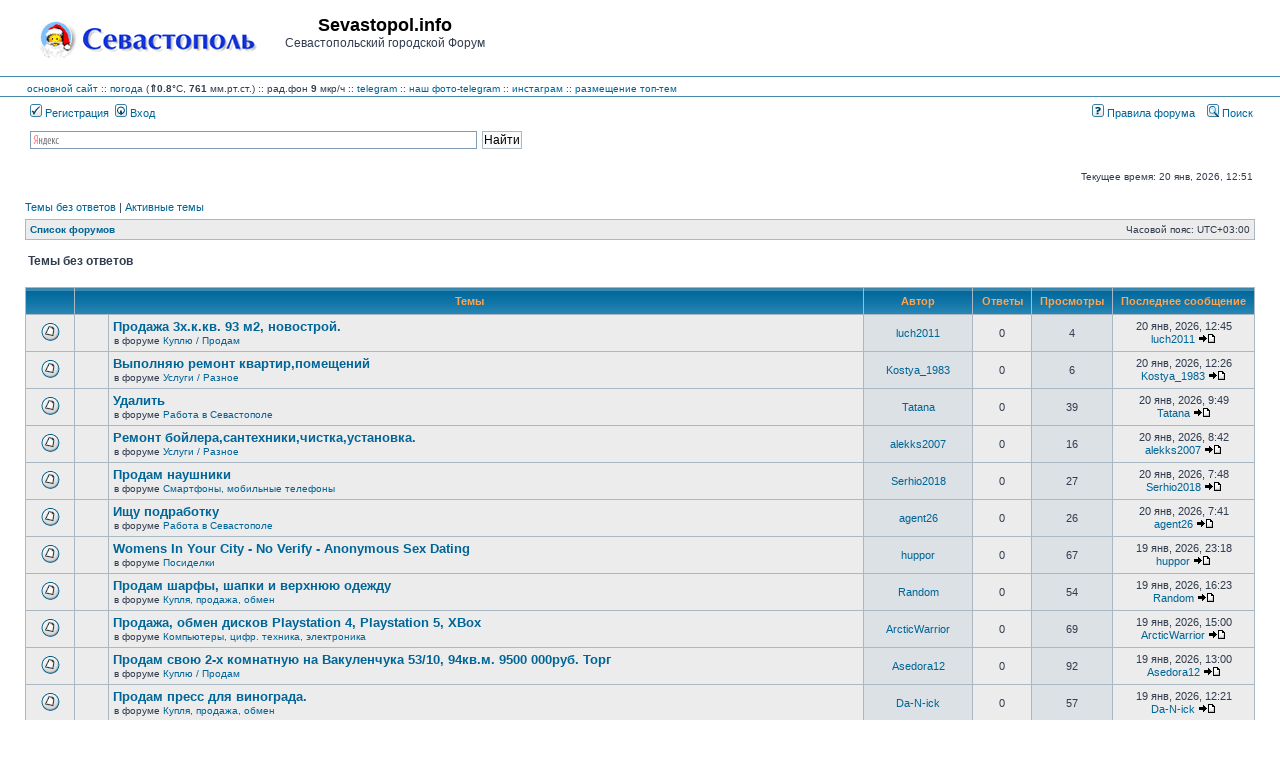

--- FILE ---
content_type: text/html; charset=UTF-8
request_url: https://forum.sevastopol.info/search.php?search_id=unanswered&sid=93587c748243b3abc1c1a977f4a88527
body_size: 107790
content:
<!DOCTYPE html>
<html dir="ltr" lang="ru">
<head>

<meta charset="utf-8" />
<meta http-equiv="X-UA-Compatible" content="IE=edge">

<title>Sevastopol.info - Темы без ответов</title>

	<link rel="alternate" type="application/atom+xml" title="Канал - Sevastopol.info" href="/app.php/feed?sid=4ba43df622e57883f97b34d92b69d074" />	<link rel="alternate" type="application/atom+xml" title="Канал - Новости" href="/app.php/feed?sid=4ba43df622e57883f97b34d92b69d074?mode=news" />	<link rel="alternate" type="application/atom+xml" title="Канал - Все форумы" href="/app.php/feed?sid=4ba43df622e57883f97b34d92b69d074?mode=forums" />	<link rel="alternate" type="application/atom+xml" title="Канал - Новые темы" href="/app.php/feed?sid=4ba43df622e57883f97b34d92b69d074?mode=topics" />	<link rel="alternate" type="application/atom+xml" title="Канал - Активные темы" href="/app.php/feed?sid=4ba43df622e57883f97b34d92b69d074?mode=topics_active" />			





<link rel="stylesheet" href="./styles/subsilver2/theme/stylesheet.css?assets_version=269" type="text/css" />
<link rel="stylesheet" href="./styles/subsilver2/theme/ru/stylesheet.css?assets_version=269" type="text/css" />

<script type="text/javascript" src="./assets/javascript/fingerprint2.min.js?assets_version=269"></script>
<script type="text/javascript" src="./assets/javascript/jquery.min.js?assets_version=269"></script>
<script type="text/javascript">
// <![CDATA[

function popup(url, width, height, name)
{
	if (!name)
	{
		name = '_popup';
	}

	window.open(url.replace(/&amp;/g, '&'), name, 'height=' + height + ',resizable=yes,scrollbars=yes,width=' + width);
	return false;
}

function jumpto()
{
	var page = prompt('\u0412\u0432\u0435\u0434\u0438\u0442\u0435\x20\u043D\u043E\u043C\u0435\u0440\x20\u0441\u0442\u0440\u0430\u043D\u0438\u0446\u044B,\x20\u043D\u0430\x20\u043A\u043E\u0442\u043E\u0440\u0443\u044E\x20\u0445\u043E\u0442\u0438\u0442\u0435\x20\u043F\u0435\u0440\u0435\u0439\u0442\u0438:', '1');
	var per_page = '50';
	var base_url = '.\x2Fsearch.php\x3Fst\x3D0\x26amp\x3Bsk\x3Dt\x26amp\x3Bsd\x3Dd\x26amp\x3Bsr\x3Dtopics\x26amp\x3Bsid\x3D4ba43df622e57883f97b34d92b69d074\x26amp\x3Bsearch_id\x3Dunanswered';

	if (page !== null && !isNaN(page) && page == Math.floor(page) && page > 0)
	{
		if (base_url.indexOf('?') == -1)
		{
			document.location.href = base_url + '?start=' + ((page - 1) * per_page);
		}
		else
		{
			document.location.href = base_url.replace(/&amp;/g, '&') + '&start=' + ((page - 1) * per_page);
		}
	}
}

/**
* Find a member
*/
function find_username(url)
{
	popup(url, 760, 570, '_usersearch');
	return false;
}

/**
* Mark/unmark checklist
* id = ID of parent container, name = name prefix, state = state [true/false]
*/
function marklist(id, name, state)
{
	var parent = document.getElementById(id) || document[id];

	if (!parent)
	{
		return;
	}

	var rb = parent.getElementsByTagName('input');

	for (var r = 0; r < rb.length; r++)
	{
		if (rb[r].name.substr(0, name.length) == name)
		{
			rb[r].checked = state;
		}
	}
}


// ]]>
</script>

				
<link href="./ext/pico/reputation/styles/subsilver2/theme/reputation_common.css?assets_version=269" rel="stylesheet" type="text/css" media="screen" />
<link href="./ext/tatiana5/popuppm/styles/all/theme/popuppm.css?assets_version=269" rel="stylesheet" type="text/css" media="screen" />
<link href="./ext/vse/abbc3/styles/all/theme/abbc3.min.css?assets_version=269" rel="stylesheet" type="text/css" media="screen" />



<?php
/*     if (!defined('_SAPE_USER')){
        define('_SAPE_USER', '986049aca4e1d6c545e55f56a27996891580e7f89f1e8c75588290d0862e3902');
     }
     require_once(realpath($_SERVER['DOCUMENT_ROOT'].'/'._SAPE_USER.'/sape.php'));
     $client = new SAPE_client();
*/
?>


</head>
<body class="ltr ">


<a name="top" class="anchor"></a>

<div id="wrapheader">

	<div id="logodesc">
		<div id="site_logo_top">
<!-- 			<a href="./index.php?sid=4ba43df622e57883f97b34d92b69d074" class="imageset"><span class="imageset site_logo"></span></a> -->
			<a href="./index.php?sid=4ba43df622e57883f97b34d92b69d074" class="imageset"><img src="./styles/subsilver2/theme/images/site_logo_s.gif"></a>
		</div>
		<div id="site_name_top">
			<h1>Sevastopol.info</h1><span class="gen">Севастопольский городской Форум</span>
		</div>
		<div id="site_banner_top">
			<!-- Yandex.RTB R-A-1571652-1 -->
<div id="yandex_rtb_R-A-1571652-1"></div>
<script type="text/javascript">
    (function(w, d, n, s, t) {
        w[n] = w[n] || [];
        w[n].push(function() {
            Ya.Context.AdvManager.render({
                blockId: "R-A-1571652-1",
                renderTo: "yandex_rtb_R-A-1571652-1",
                async: true
            });
        });
        t = d.getElementsByTagName("script")[0];
        s = d.createElement("script");
        s.type = "text/javascript";
        s.src = "//an.yandex.ru/system/context.js";
        s.async = true;
        t.parentNode.insertBefore(s, t);
    })(this, this.document, "yandexContextAsyncCallbacks");
</script>
		</div>
		<div style="clear:right;">
		</div>
	</div>
	<div id="logodesc_new">
		<table width="100%" cellspacing="0">
		<tr><td>
<a href="http://www.sevastopol.info/">основной сайт</a> :: 
    <a title="out_temp:0.8, pressure:761.24, humidity:55, wind_direction:0, wind_speed:0, rain:0, forecast:Clear, radiation:9, daily max/min:0.8/-5.8" href="http://sev-meteo.ru/">погода</a>
 (<strong>&uArr;0.8</strong>&deg;C, <strong>761</strong> мм.рт.ст.)
      :: рад.фон <strong>9</strong> мкр/ч
<!--      :: <a href="http://forum.sevastopol.info/">форум</a> :: <a href="http://sevtorg.com/">аукционы</a> -->
<!--      :: <a href="http://sevastopol-walks.com/">фотопрогулки</a> -->
<!--      :: <strong><font color=#ff0000></font></strong> -->
      :: <a href="https://t.me/sevastopol_forum">telegram</a>
      :: <a href="https://t.me/sevphotos">наш фото-telegram</a>
      :: <a href="https://www.instagram.com/sevfoto">инстаграм</a>
      :: <a href="http://forum.sevastopol.info/tema" target=_blank>размещение топ-тем</a>
<!--      :: Коронавирус <font color=#ff0000><strong>COVID-19</strong></font>: в России - 1407097 больных, 5640783 выздоровело, 188785 умерло; в Севастополе - 2616 больных, 25479 выздоровело, 1044 умерло; в Крыму - 10495 больных, 62368 выздоровело, 2294 умерло -->
<!--      :: <a href=http://forum-sevastopol.info>запасной сайт</a> -->
    
<!-- <br>В этот день 230 лет назад указом Екатерины II порт и крепость в Крыму получили название Севастополь -->
<!--      ::  -->		
		</td></tr>
		</table>
	</div>
		<div id="menubar">
		<table width="100%" cellspacing="0">
		<tr>
			<td class="genmed dropdown-container">
													 &nbsp;<a href="./ucp.php?mode=register&amp;sid=4ba43df622e57883f97b34d92b69d074"><img src="./styles/subsilver2/theme/images/icon_mini_register.gif" width="12" height="13" alt="*" /> Регистрация</a>
																	 &nbsp;<a href="./ucp.php?mode=login&amp;sid=4ba43df622e57883f97b34d92b69d074"><img src="./styles/subsilver2/theme/images/icon_mini_login.gif" width="12" height="13" alt="*" /> Вход</a>&nbsp;											</td>
			<td class="genmed" align="right">
								<a href="/rules/index.htm"><img src="./styles/subsilver2/theme/images/icon_mini_faq.gif" width="12" height="13" alt="*" /> Правила форума</a>
				&nbsp; &nbsp;<a href="./search.php?sid=4ba43df622e57883f97b34d92b69d074"><img src="./styles/subsilver2/theme/images/icon_mini_search.gif" width="12" height="13" alt="*" /> Поиск</a>																														</td>
		</tr>
		</table>
	</div>
	<div id="searchbar">
	<center>
	<table width="100%" cellspacing="0">
	    <tr>
		<td width=16px class="genmed" align="right">
		    &nbsp;
		</td>
		<td width=40% class="genmed" valign=top>
		<div class="ya-site-form ya-site-form_inited_no" onclick="return {'action':'http://forum.sevastopol.info/search2.php','arrow':false,'bg':'transparent','fontsize':12,'fg':'#000000','language':'ru','logo':'rb','publicname':'Forum.Sevatopol.info - поиск','suggest':true,'target':'_self','tld':'ru','type':2,'usebigdictionary':true,'searchid':2069782,'webopt':false,'websearch':false,'input_fg':'#000000','input_bg':'#FFFFFF','input_fontStyle':'normal','input_fontWeight':'normal','input_placeholder':null,'input_placeholderColor':'#000000','input_borderColor':'#7F9DB9'}"><form action="http://yandex.ru/sitesearch" method="get" target="_self"><input type="hidden" name="searchid" value="2069782"/><input type="hidden" name="l10n" value="ru"/><input type="hidden" name="reqenc" value=""/><input type="search" name="text" value=""/><input type="submit" value="Найти"/></form></div><style type="text/css">.ya-page_js_yes .ya-site-form_inited_no { display: none; }</style><script type="text/javascript">(function(w,d,c){var s=d.createElement('script'),h=d.getElementsByTagName('script')[0],e=d.documentElement;if((' '+e.className+' ').indexOf(' ya-page_js_yes ')===-1){e.className+=' ya-page_js_yes';}s.type='text/javascript';s.async=true;s.charset='utf-8';s.src=(d.location.protocol==='https:'?'https:':'http:')+'//site.yandex.net/v2.0/js/all.js';h.parentNode.insertBefore(s,h);(w[c]||(w[c]=[])).push(function(){Ya.Site.Form.init()})})(window,document,'yandex_site_callbacks');</script>
		</td>
		<td class="genmed" align="right">
		    &nbsp;
		</td>
	    </tr>
	</table>
	</center>
	</div>

	<div id="datebar">
		<table width="100%" cellspacing="0">
		<tr>
			<td class="gensmall"></td>
			<td class="gensmall" align="right">Текущее время: 20 янв, 2026, 12:51<br /></td>
		</tr>
		</table>
	</div>

</div>


<div id="wrapcentre">

		<p class="searchbar">
		<span style="float: left;"><a href="./search.php?search_id=unanswered&amp;sid=4ba43df622e57883f97b34d92b69d074">Темы без ответов</a> | <a href="./search.php?search_id=active_topics&amp;sid=4ba43df622e57883f97b34d92b69d074">Активные темы</a></span>
			</p>
	
	<br style="clear: both;" />

					<table class="tablebg" width="100%" cellspacing="1" cellpadding="0" style="margin-top: 5px;">
	<tr>
		<td class="row1">
						<p class="breadcrumbs"><span itemtype="http://data-vocabulary.org/Breadcrumb" itemscope=""><a href="./index.php?sid=4ba43df622e57883f97b34d92b69d074" data-navbar-reference="index" itemprop="url"><span itemprop="title">Список форумов</span></a></span>			</p>
									<p class="datetime">Часовой пояс: <span title="UTC+3">UTC+03:00</span></p>
					</td>
	</tr>
	</table>
		
	<br />
	

<form method="post" action="./search.php?st=0&amp;sk=t&amp;sd=d&amp;sr=topics&amp;sid=4ba43df622e57883f97b34d92b69d074&amp;search_id=unanswered">

<table width="100%" cellspacing="1">
<tr>
	<td colspan="2"><span class="titles">Темы без ответов</span><br /></td>
</tr>
<tr>
	<td class="genmed"></td>
	<td align="right"></td>
</tr>
</table>


<br clear="all" />


	<table class="tablebg" width="100%" cellspacing="1">
	<tr>
		<th width="4%" nowrap="nowrap">&nbsp;</th>
		<th colspan="2" nowrap="nowrap">&nbsp;Темы&nbsp;</th>
		<th nowrap="nowrap">&nbsp;Автор&nbsp;</th>
		<th nowrap="nowrap">&nbsp;Ответы&nbsp;</th>
		<th nowrap="nowrap">&nbsp;Просмотры&nbsp;</th>
		<th nowrap="nowrap">&nbsp;Последнее сообщение&nbsp;</th>
	</tr>
					<tr valign="middle">
			<td class="row1" width="25" align="center"><span class="imageset topic_read" title="В этой теме нет новых непрочитанных сообщений.">В этой теме нет новых непрочитанных сообщений.</span></td>
			<td class="row1" width="25" align="center">
						</td>
			<td class="row1">
												 <a href="./viewtopic.php?f=45&amp;t=1522769&amp;sid=4ba43df622e57883f97b34d92b69d074" class="topictitle">Продажа 3х.к.кв. 93 м2, новострой.</a>
																								<p class="gensmall">в форуме <a href="./viewforum.php?f=45&amp;sid=4ba43df622e57883f97b34d92b69d074">Куплю / Продам</a></p>
							</td>
			<td class="row2" width="100" align="center"><p class="topicauthor"><a href="./memberlist.php?mode=viewprofile&amp;u=355150&amp;sid=4ba43df622e57883f97b34d92b69d074" class="username">luch2011</a></p></td>
			<td class="row1" width="50" align="center"><p class="topicdetails">0</p></td>
			<td class="row2" width="50" align="center"><p class="topicdetails">4</p></td>
			<td class="row1" width="120" align="center">
				<p class="topicdetails">20 янв, 2026, 12:45</p>
				<p class="topicdetails"><a href="./memberlist.php?mode=viewprofile&amp;u=355150&amp;sid=4ba43df622e57883f97b34d92b69d074" class="username">luch2011</a>
					<a href="./viewtopic.php?f=45&amp;t=1522769&amp;p=32582274&amp;sid=4ba43df622e57883f97b34d92b69d074#p32582274" class="imageset"><span class="imageset icon_topic_latest" title="Перейти к последнему сообщению">Перейти к последнему сообщению</span></a>
				</p>
			</td>
		</tr>
							<tr valign="middle">
			<td class="row1" width="25" align="center"><span class="imageset topic_read" title="В этой теме нет новых непрочитанных сообщений.">В этой теме нет новых непрочитанных сообщений.</span></td>
			<td class="row1" width="25" align="center">
						</td>
			<td class="row1">
												 <a href="./viewtopic.php?f=51&amp;t=1522768&amp;sid=4ba43df622e57883f97b34d92b69d074" class="topictitle">Выполняю ремонт квартир,помещений</a>
																								<p class="gensmall">в форуме <a href="./viewforum.php?f=51&amp;sid=4ba43df622e57883f97b34d92b69d074">Услуги / Разное</a></p>
							</td>
			<td class="row2" width="100" align="center"><p class="topicauthor"><a href="./memberlist.php?mode=viewprofile&amp;u=391344&amp;sid=4ba43df622e57883f97b34d92b69d074" class="username">Kostya_1983</a></p></td>
			<td class="row1" width="50" align="center"><p class="topicdetails">0</p></td>
			<td class="row2" width="50" align="center"><p class="topicdetails">6</p></td>
			<td class="row1" width="120" align="center">
				<p class="topicdetails">20 янв, 2026, 12:26</p>
				<p class="topicdetails"><a href="./memberlist.php?mode=viewprofile&amp;u=391344&amp;sid=4ba43df622e57883f97b34d92b69d074" class="username">Kostya_1983</a>
					<a href="./viewtopic.php?f=51&amp;t=1522768&amp;p=32582263&amp;sid=4ba43df622e57883f97b34d92b69d074#p32582263" class="imageset"><span class="imageset icon_topic_latest" title="Перейти к последнему сообщению">Перейти к последнему сообщению</span></a>
				</p>
			</td>
		</tr>
							<tr valign="middle">
			<td class="row1" width="25" align="center"><span class="imageset topic_read" title="В этой теме нет новых непрочитанных сообщений.">В этой теме нет новых непрочитанных сообщений.</span></td>
			<td class="row1" width="25" align="center">
						</td>
			<td class="row1">
												 <a href="./viewtopic.php?f=12&amp;t=1522766&amp;sid=4ba43df622e57883f97b34d92b69d074" class="topictitle">Удалить</a>
																								<p class="gensmall">в форуме <a href="./viewforum.php?f=12&amp;sid=4ba43df622e57883f97b34d92b69d074">Работа в Севастополе</a></p>
							</td>
			<td class="row2" width="100" align="center"><p class="topicauthor"><a href="./memberlist.php?mode=viewprofile&amp;u=137685&amp;sid=4ba43df622e57883f97b34d92b69d074" class="username">Tatana</a></p></td>
			<td class="row1" width="50" align="center"><p class="topicdetails">0</p></td>
			<td class="row2" width="50" align="center"><p class="topicdetails">39</p></td>
			<td class="row1" width="120" align="center">
				<p class="topicdetails">20 янв, 2026, 9:49</p>
				<p class="topicdetails"><a href="./memberlist.php?mode=viewprofile&amp;u=137685&amp;sid=4ba43df622e57883f97b34d92b69d074" class="username">Tatana</a>
					<a href="./viewtopic.php?f=12&amp;t=1522766&amp;p=32582211&amp;sid=4ba43df622e57883f97b34d92b69d074#p32582211" class="imageset"><span class="imageset icon_topic_latest" title="Перейти к последнему сообщению">Перейти к последнему сообщению</span></a>
				</p>
			</td>
		</tr>
							<tr valign="middle">
			<td class="row1" width="25" align="center"><span class="imageset topic_read" title="В этой теме нет новых непрочитанных сообщений.">В этой теме нет новых непрочитанных сообщений.</span></td>
			<td class="row1" width="25" align="center">
						</td>
			<td class="row1">
												 <a href="./viewtopic.php?f=51&amp;t=1522765&amp;sid=4ba43df622e57883f97b34d92b69d074" class="topictitle">Ремонт бойлера,сантехники,чистка,установка.</a>
																								<p class="gensmall">в форуме <a href="./viewforum.php?f=51&amp;sid=4ba43df622e57883f97b34d92b69d074">Услуги / Разное</a></p>
							</td>
			<td class="row2" width="100" align="center"><p class="topicauthor"><a href="./memberlist.php?mode=viewprofile&amp;u=381703&amp;sid=4ba43df622e57883f97b34d92b69d074" class="username">alekks2007</a></p></td>
			<td class="row1" width="50" align="center"><p class="topicdetails">0</p></td>
			<td class="row2" width="50" align="center"><p class="topicdetails">16</p></td>
			<td class="row1" width="120" align="center">
				<p class="topicdetails">20 янв, 2026, 8:42</p>
				<p class="topicdetails"><a href="./memberlist.php?mode=viewprofile&amp;u=381703&amp;sid=4ba43df622e57883f97b34d92b69d074" class="username">alekks2007</a>
					<a href="./viewtopic.php?f=51&amp;t=1522765&amp;p=32582195&amp;sid=4ba43df622e57883f97b34d92b69d074#p32582195" class="imageset"><span class="imageset icon_topic_latest" title="Перейти к последнему сообщению">Перейти к последнему сообщению</span></a>
				</p>
			</td>
		</tr>
							<tr valign="middle">
			<td class="row1" width="25" align="center"><span class="imageset topic_read" title="В этой теме нет новых непрочитанных сообщений.">В этой теме нет новых непрочитанных сообщений.</span></td>
			<td class="row1" width="25" align="center">
						</td>
			<td class="row1">
												 <a href="./viewtopic.php?f=55&amp;t=1522764&amp;sid=4ba43df622e57883f97b34d92b69d074" class="topictitle">Продам наушники</a>
																								<p class="gensmall">в форуме <a href="./viewforum.php?f=55&amp;sid=4ba43df622e57883f97b34d92b69d074">Смартфоны, мобильные телефоны</a></p>
							</td>
			<td class="row2" width="100" align="center"><p class="topicauthor"><a href="./memberlist.php?mode=viewprofile&amp;u=293078&amp;sid=4ba43df622e57883f97b34d92b69d074" class="username">Serhio2018</a></p></td>
			<td class="row1" width="50" align="center"><p class="topicdetails">0</p></td>
			<td class="row2" width="50" align="center"><p class="topicdetails">27</p></td>
			<td class="row1" width="120" align="center">
				<p class="topicdetails">20 янв, 2026, 7:48</p>
				<p class="topicdetails"><a href="./memberlist.php?mode=viewprofile&amp;u=293078&amp;sid=4ba43df622e57883f97b34d92b69d074" class="username">Serhio2018</a>
					<a href="./viewtopic.php?f=55&amp;t=1522764&amp;p=32582182&amp;sid=4ba43df622e57883f97b34d92b69d074#p32582182" class="imageset"><span class="imageset icon_topic_latest" title="Перейти к последнему сообщению">Перейти к последнему сообщению</span></a>
				</p>
			</td>
		</tr>
							<tr valign="middle">
			<td class="row1" width="25" align="center"><span class="imageset topic_read" title="В этой теме нет новых непрочитанных сообщений.">В этой теме нет новых непрочитанных сообщений.</span></td>
			<td class="row1" width="25" align="center">
						</td>
			<td class="row1">
												 <a href="./viewtopic.php?f=12&amp;t=1522763&amp;sid=4ba43df622e57883f97b34d92b69d074" class="topictitle">Ищу подработку</a>
																								<p class="gensmall">в форуме <a href="./viewforum.php?f=12&amp;sid=4ba43df622e57883f97b34d92b69d074">Работа в Севастополе</a></p>
							</td>
			<td class="row2" width="100" align="center"><p class="topicauthor"><a href="./memberlist.php?mode=viewprofile&amp;u=312411&amp;sid=4ba43df622e57883f97b34d92b69d074" class="username">agent26</a></p></td>
			<td class="row1" width="50" align="center"><p class="topicdetails">0</p></td>
			<td class="row2" width="50" align="center"><p class="topicdetails">26</p></td>
			<td class="row1" width="120" align="center">
				<p class="topicdetails">20 янв, 2026, 7:41</p>
				<p class="topicdetails"><a href="./memberlist.php?mode=viewprofile&amp;u=312411&amp;sid=4ba43df622e57883f97b34d92b69d074" class="username">agent26</a>
					<a href="./viewtopic.php?f=12&amp;t=1522763&amp;p=32582179&amp;sid=4ba43df622e57883f97b34d92b69d074#p32582179" class="imageset"><span class="imageset icon_topic_latest" title="Перейти к последнему сообщению">Перейти к последнему сообщению</span></a>
				</p>
			</td>
		</tr>
							<tr valign="middle">
			<td class="row1" width="25" align="center"><span class="imageset topic_read" title="В этой теме нет новых непрочитанных сообщений.">В этой теме нет новых непрочитанных сообщений.</span></td>
			<td class="row1" width="25" align="center">
						</td>
			<td class="row1">
												 <a href="./viewtopic.php?f=5&amp;t=1522762&amp;sid=4ba43df622e57883f97b34d92b69d074" class="topictitle">Womens In Your City - No Verify - Anonymous Sex Dating</a>
																								<p class="gensmall">в форуме <a href="./viewforum.php?f=5&amp;sid=4ba43df622e57883f97b34d92b69d074">Посиделки</a></p>
							</td>
			<td class="row2" width="100" align="center"><p class="topicauthor"><a href="./memberlist.php?mode=viewprofile&amp;u=308697&amp;sid=4ba43df622e57883f97b34d92b69d074" class="username">huppor</a></p></td>
			<td class="row1" width="50" align="center"><p class="topicdetails">0</p></td>
			<td class="row2" width="50" align="center"><p class="topicdetails">67</p></td>
			<td class="row1" width="120" align="center">
				<p class="topicdetails">19 янв, 2026, 23:18</p>
				<p class="topicdetails"><a href="./memberlist.php?mode=viewprofile&amp;u=308697&amp;sid=4ba43df622e57883f97b34d92b69d074" class="username">huppor</a>
					<a href="./viewtopic.php?f=5&amp;t=1522762&amp;p=32582155&amp;sid=4ba43df622e57883f97b34d92b69d074#p32582155" class="imageset"><span class="imageset icon_topic_latest" title="Перейти к последнему сообщению">Перейти к последнему сообщению</span></a>
				</p>
			</td>
		</tr>
							<tr valign="middle">
			<td class="row1" width="25" align="center"><span class="imageset topic_read" title="В этой теме нет новых непрочитанных сообщений.">В этой теме нет новых непрочитанных сообщений.</span></td>
			<td class="row1" width="25" align="center">
						</td>
			<td class="row1">
												 <a href="./viewtopic.php?f=14&amp;t=1522761&amp;sid=4ba43df622e57883f97b34d92b69d074" class="topictitle">Продам шарфы, шапки и верхнюю одежду</a>
																								<p class="gensmall">в форуме <a href="./viewforum.php?f=14&amp;sid=4ba43df622e57883f97b34d92b69d074">Купля, продажа, обмен</a></p>
							</td>
			<td class="row2" width="100" align="center"><p class="topicauthor"><a href="./memberlist.php?mode=viewprofile&amp;u=182866&amp;sid=4ba43df622e57883f97b34d92b69d074" class="username">Random</a></p></td>
			<td class="row1" width="50" align="center"><p class="topicdetails">0</p></td>
			<td class="row2" width="50" align="center"><p class="topicdetails">54</p></td>
			<td class="row1" width="120" align="center">
				<p class="topicdetails">19 янв, 2026, 16:23</p>
				<p class="topicdetails"><a href="./memberlist.php?mode=viewprofile&amp;u=182866&amp;sid=4ba43df622e57883f97b34d92b69d074" class="username">Random</a>
					<a href="./viewtopic.php?f=14&amp;t=1522761&amp;p=32582056&amp;sid=4ba43df622e57883f97b34d92b69d074#p32582056" class="imageset"><span class="imageset icon_topic_latest" title="Перейти к последнему сообщению">Перейти к последнему сообщению</span></a>
				</p>
			</td>
		</tr>
							<tr valign="middle">
			<td class="row1" width="25" align="center"><span class="imageset topic_read" title="В этой теме нет новых непрочитанных сообщений.">В этой теме нет новых непрочитанных сообщений.</span></td>
			<td class="row1" width="25" align="center">
						</td>
			<td class="row1">
												 <a href="./viewtopic.php?f=25&amp;t=1522760&amp;sid=4ba43df622e57883f97b34d92b69d074" class="topictitle">Продажа, обмен дисков Playstation 4, Playstation 5, XBox</a>
																								<p class="gensmall">в форуме <a href="./viewforum.php?f=25&amp;sid=4ba43df622e57883f97b34d92b69d074">Компьютеры, цифр. техника, электроника</a></p>
							</td>
			<td class="row2" width="100" align="center"><p class="topicauthor"><a href="./memberlist.php?mode=viewprofile&amp;u=75026&amp;sid=4ba43df622e57883f97b34d92b69d074" class="username">ArcticWarrior</a></p></td>
			<td class="row1" width="50" align="center"><p class="topicdetails">0</p></td>
			<td class="row2" width="50" align="center"><p class="topicdetails">69</p></td>
			<td class="row1" width="120" align="center">
				<p class="topicdetails">19 янв, 2026, 15:00</p>
				<p class="topicdetails"><a href="./memberlist.php?mode=viewprofile&amp;u=75026&amp;sid=4ba43df622e57883f97b34d92b69d074" class="username">ArcticWarrior</a>
					<a href="./viewtopic.php?f=25&amp;t=1522760&amp;p=32582025&amp;sid=4ba43df622e57883f97b34d92b69d074#p32582025" class="imageset"><span class="imageset icon_topic_latest" title="Перейти к последнему сообщению">Перейти к последнему сообщению</span></a>
				</p>
			</td>
		</tr>
							<tr valign="middle">
			<td class="row1" width="25" align="center"><span class="imageset topic_read" title="В этой теме нет новых непрочитанных сообщений.">В этой теме нет новых непрочитанных сообщений.</span></td>
			<td class="row1" width="25" align="center">
						</td>
			<td class="row1">
												 <a href="./viewtopic.php?f=45&amp;t=1522759&amp;sid=4ba43df622e57883f97b34d92b69d074" class="topictitle">Продам свою 2-х комнатную на Вакуленчука 53/10, 94кв.м. 9500 000руб. Торг</a>
																								<p class="gensmall">в форуме <a href="./viewforum.php?f=45&amp;sid=4ba43df622e57883f97b34d92b69d074">Куплю / Продам</a></p>
							</td>
			<td class="row2" width="100" align="center"><p class="topicauthor"><a href="./memberlist.php?mode=viewprofile&amp;u=306071&amp;sid=4ba43df622e57883f97b34d92b69d074" class="username">Asedora12</a></p></td>
			<td class="row1" width="50" align="center"><p class="topicdetails">0</p></td>
			<td class="row2" width="50" align="center"><p class="topicdetails">92</p></td>
			<td class="row1" width="120" align="center">
				<p class="topicdetails">19 янв, 2026, 13:00</p>
				<p class="topicdetails"><a href="./memberlist.php?mode=viewprofile&amp;u=306071&amp;sid=4ba43df622e57883f97b34d92b69d074" class="username">Asedora12</a>
					<a href="./viewtopic.php?f=45&amp;t=1522759&amp;p=32581952&amp;sid=4ba43df622e57883f97b34d92b69d074#p32581952" class="imageset"><span class="imageset icon_topic_latest" title="Перейти к последнему сообщению">Перейти к последнему сообщению</span></a>
				</p>
			</td>
		</tr>
							<tr valign="middle">
			<td class="row1" width="25" align="center"><span class="imageset topic_read" title="В этой теме нет новых непрочитанных сообщений.">В этой теме нет новых непрочитанных сообщений.</span></td>
			<td class="row1" width="25" align="center">
						</td>
			<td class="row1">
												 <a href="./viewtopic.php?f=14&amp;t=1522758&amp;sid=4ba43df622e57883f97b34d92b69d074" class="topictitle">Продам пресс для винограда.</a>
																								<p class="gensmall">в форуме <a href="./viewforum.php?f=14&amp;sid=4ba43df622e57883f97b34d92b69d074">Купля, продажа, обмен</a></p>
							</td>
			<td class="row2" width="100" align="center"><p class="topicauthor"><a href="./memberlist.php?mode=viewprofile&amp;u=43435&amp;sid=4ba43df622e57883f97b34d92b69d074" class="username">Da-N-ick</a></p></td>
			<td class="row1" width="50" align="center"><p class="topicdetails">0</p></td>
			<td class="row2" width="50" align="center"><p class="topicdetails">57</p></td>
			<td class="row1" width="120" align="center">
				<p class="topicdetails">19 янв, 2026, 12:21</p>
				<p class="topicdetails"><a href="./memberlist.php?mode=viewprofile&amp;u=43435&amp;sid=4ba43df622e57883f97b34d92b69d074" class="username">Da-N-ick</a>
					<a href="./viewtopic.php?f=14&amp;t=1522758&amp;p=32581929&amp;sid=4ba43df622e57883f97b34d92b69d074#p32581929" class="imageset"><span class="imageset icon_topic_latest" title="Перейти к последнему сообщению">Перейти к последнему сообщению</span></a>
				</p>
			</td>
		</tr>
							<tr valign="middle">
			<td class="row1" width="25" align="center"><span class="imageset topic_read" title="В этой теме нет новых непрочитанных сообщений.">В этой теме нет новых непрочитанных сообщений.</span></td>
			<td class="row1" width="25" align="center">
						</td>
			<td class="row1">
												 <a href="./viewtopic.php?f=46&amp;t=1522757&amp;sid=4ba43df622e57883f97b34d92b69d074" class="topictitle">Сдам 2-к.к ул.А.Юмашева д.9, 35 000 руб</a>
																								<p class="gensmall">в форуме <a href="./viewforum.php?f=46&amp;sid=4ba43df622e57883f97b34d92b69d074">Сниму / Сдам</a></p>
							</td>
			<td class="row2" width="100" align="center"><p class="topicauthor"><a href="./memberlist.php?mode=viewprofile&amp;u=218584&amp;sid=4ba43df622e57883f97b34d92b69d074" class="username">Гаичка</a></p></td>
			<td class="row1" width="50" align="center"><p class="topicdetails">0</p></td>
			<td class="row2" width="50" align="center"><p class="topicdetails">128</p></td>
			<td class="row1" width="120" align="center">
				<p class="topicdetails">19 янв, 2026, 11:19</p>
				<p class="topicdetails"><a href="./memberlist.php?mode=viewprofile&amp;u=218584&amp;sid=4ba43df622e57883f97b34d92b69d074" class="username">Гаичка</a>
					<a href="./viewtopic.php?f=46&amp;t=1522757&amp;p=32581908&amp;sid=4ba43df622e57883f97b34d92b69d074#p32581908" class="imageset"><span class="imageset icon_topic_latest" title="Перейти к последнему сообщению">Перейти к последнему сообщению</span></a>
				</p>
			</td>
		</tr>
							<tr valign="middle">
			<td class="row1" width="25" align="center"><span class="imageset topic_read" title="В этой теме нет новых непрочитанных сообщений.">В этой теме нет новых непрочитанных сообщений.</span></td>
			<td class="row1" width="25" align="center">
						</td>
			<td class="row1">
												 <a href="./viewtopic.php?f=45&amp;t=1522756&amp;sid=4ba43df622e57883f97b34d92b69d074" class="topictitle">Продам участок снт &quot;Корабел&quot;</a>
																								<p class="gensmall">в форуме <a href="./viewforum.php?f=45&amp;sid=4ba43df622e57883f97b34d92b69d074">Куплю / Продам</a></p>
							</td>
			<td class="row2" width="100" align="center"><p class="topicauthor"><a href="./memberlist.php?mode=viewprofile&amp;u=32742&amp;sid=4ba43df622e57883f97b34d92b69d074" class="username">Taniy82</a></p></td>
			<td class="row1" width="50" align="center"><p class="topicdetails">0</p></td>
			<td class="row2" width="50" align="center"><p class="topicdetails">100</p></td>
			<td class="row1" width="120" align="center">
				<p class="topicdetails">18 янв, 2026, 22:19</p>
				<p class="topicdetails"><a href="./memberlist.php?mode=viewprofile&amp;u=32742&amp;sid=4ba43df622e57883f97b34d92b69d074" class="username">Taniy82</a>
					<a href="./viewtopic.php?f=45&amp;t=1522756&amp;p=32581777&amp;sid=4ba43df622e57883f97b34d92b69d074#p32581777" class="imageset"><span class="imageset icon_topic_latest" title="Перейти к последнему сообщению">Перейти к последнему сообщению</span></a>
				</p>
			</td>
		</tr>
							<tr valign="middle">
			<td class="row1" width="25" align="center"><span class="imageset topic_read" title="В этой теме нет новых непрочитанных сообщений.">В этой теме нет новых непрочитанных сообщений.</span></td>
			<td class="row1" width="25" align="center">
						</td>
			<td class="row1">
												 <a href="./viewtopic.php?f=51&amp;t=1522755&amp;sid=4ba43df622e57883f97b34d92b69d074" class="topictitle">Продажа и установка,обслуживание кондиционеров</a>
																								<p class="gensmall">в форуме <a href="./viewforum.php?f=51&amp;sid=4ba43df622e57883f97b34d92b69d074">Услуги / Разное</a></p>
							</td>
			<td class="row2" width="100" align="center"><p class="topicauthor"><a href="./memberlist.php?mode=viewprofile&amp;u=313674&amp;sid=4ba43df622e57883f97b34d92b69d074" class="username">Alex Shyster</a></p></td>
			<td class="row1" width="50" align="center"><p class="topicdetails">0</p></td>
			<td class="row2" width="50" align="center"><p class="topicdetails">45</p></td>
			<td class="row1" width="120" align="center">
				<p class="topicdetails">18 янв, 2026, 22:11</p>
				<p class="topicdetails"><a href="./memberlist.php?mode=viewprofile&amp;u=313674&amp;sid=4ba43df622e57883f97b34d92b69d074" class="username">Alex Shyster</a>
					<a href="./viewtopic.php?f=51&amp;t=1522755&amp;p=32581773&amp;sid=4ba43df622e57883f97b34d92b69d074#p32581773" class="imageset"><span class="imageset icon_topic_latest" title="Перейти к последнему сообщению">Перейти к последнему сообщению</span></a>
				</p>
			</td>
		</tr>
							<tr valign="middle">
			<td class="row1" width="25" align="center"><span class="imageset topic_read" title="В этой теме нет новых непрочитанных сообщений.">В этой теме нет новых непрочитанных сообщений.</span></td>
			<td class="row1" width="25" align="center">
						</td>
			<td class="row1">
												 <a href="./viewtopic.php?f=14&amp;t=1522752&amp;sid=4ba43df622e57883f97b34d92b69d074" class="topictitle">Продам туристический навигатор Гармин</a>
																								<p class="gensmall">в форуме <a href="./viewforum.php?f=14&amp;sid=4ba43df622e57883f97b34d92b69d074">Купля, продажа, обмен</a></p>
							</td>
			<td class="row2" width="100" align="center"><p class="topicauthor"><a href="./memberlist.php?mode=viewprofile&amp;u=16090&amp;sid=4ba43df622e57883f97b34d92b69d074" class="username">tanais</a></p></td>
			<td class="row1" width="50" align="center"><p class="topicdetails">0</p></td>
			<td class="row2" width="50" align="center"><p class="topicdetails">95</p></td>
			<td class="row1" width="120" align="center">
				<p class="topicdetails">18 янв, 2026, 18:19</p>
				<p class="topicdetails"><a href="./memberlist.php?mode=viewprofile&amp;u=16090&amp;sid=4ba43df622e57883f97b34d92b69d074" class="username">tanais</a>
					<a href="./viewtopic.php?f=14&amp;t=1522752&amp;p=32581733&amp;sid=4ba43df622e57883f97b34d92b69d074#p32581733" class="imageset"><span class="imageset icon_topic_latest" title="Перейти к последнему сообщению">Перейти к последнему сообщению</span></a>
				</p>
			</td>
		</tr>
							<tr valign="middle">
			<td class="row1" width="25" align="center"><span class="imageset topic_read" title="В этой теме нет новых непрочитанных сообщений.">В этой теме нет новых непрочитанных сообщений.</span></td>
			<td class="row1" width="25" align="center">
						</td>
			<td class="row1">
												 <a href="./viewtopic.php?f=21&amp;t=1522751&amp;sid=4ba43df622e57883f97b34d92b69d074" class="topictitle">Репетитор со стажем 1-7, математика, русский</a>
																								<p class="gensmall">в форуме <a href="./viewforum.php?f=21&amp;sid=4ba43df622e57883f97b34d92b69d074">Севастопольские мамы</a></p>
							</td>
			<td class="row2" width="100" align="center"><p class="topicauthor"><a href="./memberlist.php?mode=viewprofile&amp;u=81143&amp;sid=4ba43df622e57883f97b34d92b69d074" class="username">синичка73</a></p></td>
			<td class="row1" width="50" align="center"><p class="topicdetails">0</p></td>
			<td class="row2" width="50" align="center"><p class="topicdetails">154</p></td>
			<td class="row1" width="120" align="center">
				<p class="topicdetails">18 янв, 2026, 17:55</p>
				<p class="topicdetails"><a href="./memberlist.php?mode=viewprofile&amp;u=81143&amp;sid=4ba43df622e57883f97b34d92b69d074" class="username">синичка73</a>
					<a href="./viewtopic.php?f=21&amp;t=1522751&amp;p=32581730&amp;sid=4ba43df622e57883f97b34d92b69d074#p32581730" class="imageset"><span class="imageset icon_topic_latest" title="Перейти к последнему сообщению">Перейти к последнему сообщению</span></a>
				</p>
			</td>
		</tr>
							<tr valign="middle">
			<td class="row1" width="25" align="center"><span class="imageset topic_read" title="В этой теме нет новых непрочитанных сообщений.">В этой теме нет новых непрочитанных сообщений.</span></td>
			<td class="row1" width="25" align="center">
						</td>
			<td class="row1">
												 <a href="./viewtopic.php?f=26&amp;t=1522750&amp;sid=4ba43df622e57883f97b34d92b69d074" class="topictitle">VR зона в Москве</a>
																								<p class="gensmall">в форуме <a href="./viewforum.php?f=26&amp;sid=4ba43df622e57883f97b34d92b69d074">Флейм / Интересное в Cети</a></p>
							</td>
			<td class="row2" width="100" align="center"><p class="topicauthor"><a href="./memberlist.php?mode=viewprofile&amp;u=311582&amp;sid=4ba43df622e57883f97b34d92b69d074" class="username">Robertseish</a></p></td>
			<td class="row1" width="50" align="center"><p class="topicdetails">0</p></td>
			<td class="row2" width="50" align="center"><p class="topicdetails">114</p></td>
			<td class="row1" width="120" align="center">
				<p class="topicdetails">18 янв, 2026, 15:49</p>
				<p class="topicdetails"><a href="./memberlist.php?mode=viewprofile&amp;u=311582&amp;sid=4ba43df622e57883f97b34d92b69d074" class="username">Robertseish</a>
					<a href="./viewtopic.php?f=26&amp;t=1522750&amp;p=32581718&amp;sid=4ba43df622e57883f97b34d92b69d074#p32581718" class="imageset"><span class="imageset icon_topic_latest" title="Перейти к последнему сообщению">Перейти к последнему сообщению</span></a>
				</p>
			</td>
		</tr>
							<tr valign="middle">
			<td class="row1" width="25" align="center"><span class="imageset topic_read" title="В этой теме нет новых непрочитанных сообщений.">В этой теме нет новых непрочитанных сообщений.</span></td>
			<td class="row1" width="25" align="center">
						</td>
			<td class="row1">
												 <a href="./viewtopic.php?f=14&amp;t=1522749&amp;sid=4ba43df622e57883f97b34d92b69d074" class="topictitle">Продам фартук рыбообработчика+ нарукавники</a>
																								<p class="gensmall">в форуме <a href="./viewforum.php?f=14&amp;sid=4ba43df622e57883f97b34d92b69d074">Купля, продажа, обмен</a></p>
							</td>
			<td class="row2" width="100" align="center"><p class="topicauthor"><a href="./memberlist.php?mode=viewprofile&amp;u=6965&amp;sid=4ba43df622e57883f97b34d92b69d074" class="username">Режек</a></p></td>
			<td class="row1" width="50" align="center"><p class="topicdetails">0</p></td>
			<td class="row2" width="50" align="center"><p class="topicdetails">73</p></td>
			<td class="row1" width="120" align="center">
				<p class="topicdetails">18 янв, 2026, 11:38</p>
				<p class="topicdetails"><a href="./memberlist.php?mode=viewprofile&amp;u=6965&amp;sid=4ba43df622e57883f97b34d92b69d074" class="username">Режек</a>
					<a href="./viewtopic.php?f=14&amp;t=1522749&amp;p=32581664&amp;sid=4ba43df622e57883f97b34d92b69d074#p32581664" class="imageset"><span class="imageset icon_topic_latest" title="Перейти к последнему сообщению">Перейти к последнему сообщению</span></a>
				</p>
			</td>
		</tr>
							<tr valign="middle">
			<td class="row1" width="25" align="center"><span class="imageset topic_read" title="В этой теме нет новых непрочитанных сообщений.">В этой теме нет новых непрочитанных сообщений.</span></td>
			<td class="row1" width="25" align="center">
						</td>
			<td class="row1">
												 <a href="./viewtopic.php?f=45&amp;t=1522748&amp;sid=4ba43df622e57883f97b34d92b69d074" class="topictitle">Продам комнату в общежитии Гагаринский район 3500000.</a>
																								<p class="gensmall">в форуме <a href="./viewforum.php?f=45&amp;sid=4ba43df622e57883f97b34d92b69d074">Куплю / Продам</a></p>
							</td>
			<td class="row2" width="100" align="center"><p class="topicauthor"><a href="./memberlist.php?mode=viewprofile&amp;u=21095&amp;sid=4ba43df622e57883f97b34d92b69d074" class="username">shearer</a></p></td>
			<td class="row1" width="50" align="center"><p class="topicdetails">0</p></td>
			<td class="row2" width="50" align="center"><p class="topicdetails">99</p></td>
			<td class="row1" width="120" align="center">
				<p class="topicdetails">18 янв, 2026, 10:22</p>
				<p class="topicdetails"><a href="./memberlist.php?mode=viewprofile&amp;u=21095&amp;sid=4ba43df622e57883f97b34d92b69d074" class="username">shearer</a>
					<a href="./viewtopic.php?f=45&amp;t=1522748&amp;p=32581635&amp;sid=4ba43df622e57883f97b34d92b69d074#p32581635" class="imageset"><span class="imageset icon_topic_latest" title="Перейти к последнему сообщению">Перейти к последнему сообщению</span></a>
				</p>
			</td>
		</tr>
							<tr valign="middle">
			<td class="row1" width="25" align="center"><span class="imageset topic_read" title="В этой теме нет новых непрочитанных сообщений.">В этой теме нет новых непрочитанных сообщений.</span></td>
			<td class="row1" width="25" align="center">
						</td>
			<td class="row1">
												 <a href="./viewtopic.php?f=51&amp;t=1522747&amp;sid=4ba43df622e57883f97b34d92b69d074" class="topictitle">Укладка плитки,отделка без посредников профессиональная</a>
																								<p class="gensmall">в форуме <a href="./viewforum.php?f=51&amp;sid=4ba43df622e57883f97b34d92b69d074">Услуги / Разное</a></p>
							</td>
			<td class="row2" width="100" align="center"><p class="topicauthor"><a href="./memberlist.php?mode=viewprofile&amp;u=381248&amp;sid=4ba43df622e57883f97b34d92b69d074" class="username">Андрей12345678</a></p></td>
			<td class="row1" width="50" align="center"><p class="topicdetails">0</p></td>
			<td class="row2" width="50" align="center"><p class="topicdetails">85</p></td>
			<td class="row1" width="120" align="center">
				<p class="topicdetails">18 янв, 2026, 10:21</p>
				<p class="topicdetails"><a href="./memberlist.php?mode=viewprofile&amp;u=381248&amp;sid=4ba43df622e57883f97b34d92b69d074" class="username">Андрей12345678</a>
					<a href="./viewtopic.php?f=51&amp;t=1522747&amp;p=32581634&amp;sid=4ba43df622e57883f97b34d92b69d074#p32581634" class="imageset"><span class="imageset icon_topic_latest" title="Перейти к последнему сообщению">Перейти к последнему сообщению</span></a>
				</p>
			</td>
		</tr>
							<tr valign="middle">
			<td class="row1" width="25" align="center"><span class="imageset topic_read" title="В этой теме нет новых непрочитанных сообщений.">В этой теме нет новых непрочитанных сообщений.</span></td>
			<td class="row1" width="25" align="center">
						</td>
			<td class="row1">
												 <a href="./viewtopic.php?f=46&amp;t=1522746&amp;sid=4ba43df622e57883f97b34d92b69d074" class="topictitle">Однокомнатная квартира длительно Гагаринском районе Меньшикова</a>
																								<p class="gensmall">в форуме <a href="./viewforum.php?f=46&amp;sid=4ba43df622e57883f97b34d92b69d074">Сниму / Сдам</a></p>
							</td>
			<td class="row2" width="100" align="center"><p class="topicauthor"><a href="./memberlist.php?mode=viewprofile&amp;u=21095&amp;sid=4ba43df622e57883f97b34d92b69d074" class="username">shearer</a></p></td>
			<td class="row1" width="50" align="center"><p class="topicdetails">0</p></td>
			<td class="row2" width="50" align="center"><p class="topicdetails">167</p></td>
			<td class="row1" width="120" align="center">
				<p class="topicdetails">18 янв, 2026, 10:02</p>
				<p class="topicdetails"><a href="./memberlist.php?mode=viewprofile&amp;u=21095&amp;sid=4ba43df622e57883f97b34d92b69d074" class="username">shearer</a>
					<a href="./viewtopic.php?f=46&amp;t=1522746&amp;p=32581625&amp;sid=4ba43df622e57883f97b34d92b69d074#p32581625" class="imageset"><span class="imageset icon_topic_latest" title="Перейти к последнему сообщению">Перейти к последнему сообщению</span></a>
				</p>
			</td>
		</tr>
							<tr valign="middle">
			<td class="row1" width="25" align="center"><span class="imageset topic_read" title="В этой теме нет новых непрочитанных сообщений.">В этой теме нет новых непрочитанных сообщений.</span></td>
			<td class="row1" width="25" align="center">
						</td>
			<td class="row1">
												 <a href="./viewtopic.php?f=51&amp;t=1522744&amp;sid=4ba43df622e57883f97b34d92b69d074" class="topictitle">Сантехника. Ремонт бойлеров,чистка,установка.</a>
																								<p class="gensmall">в форуме <a href="./viewforum.php?f=51&amp;sid=4ba43df622e57883f97b34d92b69d074">Услуги / Разное</a></p>
							</td>
			<td class="row2" width="100" align="center"><p class="topicauthor"><a href="./memberlist.php?mode=viewprofile&amp;u=381703&amp;sid=4ba43df622e57883f97b34d92b69d074" class="username">alekks2007</a></p></td>
			<td class="row1" width="50" align="center"><p class="topicdetails">0</p></td>
			<td class="row2" width="50" align="center"><p class="topicdetails">139</p></td>
			<td class="row1" width="120" align="center">
				<p class="topicdetails">18 янв, 2026, 8:34</p>
				<p class="topicdetails"><a href="./memberlist.php?mode=viewprofile&amp;u=381703&amp;sid=4ba43df622e57883f97b34d92b69d074" class="username">alekks2007</a>
					<a href="./viewtopic.php?f=51&amp;t=1522744&amp;p=32581609&amp;sid=4ba43df622e57883f97b34d92b69d074#p32581609" class="imageset"><span class="imageset icon_topic_latest" title="Перейти к последнему сообщению">Перейти к последнему сообщению</span></a>
				</p>
			</td>
		</tr>
							<tr valign="middle">
			<td class="row1" width="25" align="center"><span class="imageset topic_read" title="В этой теме нет новых непрочитанных сообщений.">В этой теме нет новых непрочитанных сообщений.</span></td>
			<td class="row1" width="25" align="center">
						</td>
			<td class="row1">
												 <a href="./viewtopic.php?f=45&amp;t=1522743&amp;sid=4ba43df622e57883f97b34d92b69d074" class="topictitle">Обменяю 2-х комнатную Камышовая,Корчагина 14 на однокомнатную Вакуленчука 26,26Ф</a>
																								<p class="gensmall">в форуме <a href="./viewforum.php?f=45&amp;sid=4ba43df622e57883f97b34d92b69d074">Куплю / Продам</a></p>
							</td>
			<td class="row2" width="100" align="center"><p class="topicauthor"><a href="./memberlist.php?mode=viewprofile&amp;u=339215&amp;sid=4ba43df622e57883f97b34d92b69d074" class="username">mihail 0189</a></p></td>
			<td class="row1" width="50" align="center"><p class="topicdetails">0</p></td>
			<td class="row2" width="50" align="center"><p class="topicdetails">75</p></td>
			<td class="row1" width="120" align="center">
				<p class="topicdetails">17 янв, 2026, 17:40</p>
				<p class="topicdetails"><a href="./memberlist.php?mode=viewprofile&amp;u=339215&amp;sid=4ba43df622e57883f97b34d92b69d074" class="username">mihail 0189</a>
					<a href="./viewtopic.php?f=45&amp;t=1522743&amp;p=32581520&amp;sid=4ba43df622e57883f97b34d92b69d074#p32581520" class="imageset"><span class="imageset icon_topic_latest" title="Перейти к последнему сообщению">Перейти к последнему сообщению</span></a>
				</p>
			</td>
		</tr>
							<tr valign="middle">
			<td class="row1" width="25" align="center"><span class="imageset topic_read" title="В этой теме нет новых непрочитанных сообщений.">В этой теме нет новых непрочитанных сообщений.</span></td>
			<td class="row1" width="25" align="center">
						</td>
			<td class="row1">
												 <a href="./viewtopic.php?f=46&amp;t=1522742&amp;sid=4ba43df622e57883f97b34d92b69d074" class="topictitle">Сниму жилье- квартиру в Ленинском районе</a>
																								<p class="gensmall">в форуме <a href="./viewforum.php?f=46&amp;sid=4ba43df622e57883f97b34d92b69d074">Сниму / Сдам</a></p>
							</td>
			<td class="row2" width="100" align="center"><p class="topicauthor"><a href="./memberlist.php?mode=viewprofile&amp;u=168327&amp;sid=4ba43df622e57883f97b34d92b69d074" class="username">БОНИЧКА</a></p></td>
			<td class="row1" width="50" align="center"><p class="topicdetails">0</p></td>
			<td class="row2" width="50" align="center"><p class="topicdetails">134</p></td>
			<td class="row1" width="120" align="center">
				<p class="topicdetails">17 янв, 2026, 13:35</p>
				<p class="topicdetails"><a href="./memberlist.php?mode=viewprofile&amp;u=168327&amp;sid=4ba43df622e57883f97b34d92b69d074" class="username">БОНИЧКА</a>
					<a href="./viewtopic.php?f=46&amp;t=1522742&amp;p=32581452&amp;sid=4ba43df622e57883f97b34d92b69d074#p32581452" class="imageset"><span class="imageset icon_topic_latest" title="Перейти к последнему сообщению">Перейти к последнему сообщению</span></a>
				</p>
			</td>
		</tr>
							<tr valign="middle">
			<td class="row1" width="25" align="center"><span class="imageset topic_read" title="В этой теме нет новых непрочитанных сообщений.">В этой теме нет новых непрочитанных сообщений.</span></td>
			<td class="row1" width="25" align="center">
						</td>
			<td class="row1">
												 <a href="./viewtopic.php?f=46&amp;t=1522741&amp;sid=4ba43df622e57883f97b34d92b69d074" class="topictitle">Сдам комнату в Гагаринском районе.</a>
																								<p class="gensmall">в форуме <a href="./viewforum.php?f=46&amp;sid=4ba43df622e57883f97b34d92b69d074">Сниму / Сдам</a></p>
							</td>
			<td class="row2" width="100" align="center"><p class="topicauthor"><a href="./memberlist.php?mode=viewprofile&amp;u=235562&amp;sid=4ba43df622e57883f97b34d92b69d074" class="username">luchshyu</a></p></td>
			<td class="row1" width="50" align="center"><p class="topicdetails">0</p></td>
			<td class="row2" width="50" align="center"><p class="topicdetails">135</p></td>
			<td class="row1" width="120" align="center">
				<p class="topicdetails">17 янв, 2026, 12:07</p>
				<p class="topicdetails"><a href="./memberlist.php?mode=viewprofile&amp;u=235562&amp;sid=4ba43df622e57883f97b34d92b69d074" class="username">luchshyu</a>
					<a href="./viewtopic.php?f=46&amp;t=1522741&amp;p=32581425&amp;sid=4ba43df622e57883f97b34d92b69d074#p32581425" class="imageset"><span class="imageset icon_topic_latest" title="Перейти к последнему сообщению">Перейти к последнему сообщению</span></a>
				</p>
			</td>
		</tr>
							<tr valign="middle">
			<td class="row1" width="25" align="center"><span class="imageset topic_read" title="В этой теме нет новых непрочитанных сообщений.">В этой теме нет новых непрочитанных сообщений.</span></td>
			<td class="row1" width="25" align="center">
						</td>
			<td class="row1">
												 <a href="./viewtopic.php?f=12&amp;t=1522740&amp;sid=4ba43df622e57883f97b34d92b69d074" class="topictitle">Подработка! Своими руками!</a>
																								<p class="gensmall">в форуме <a href="./viewforum.php?f=12&amp;sid=4ba43df622e57883f97b34d92b69d074">Работа в Севастополе</a></p>
							</td>
			<td class="row2" width="100" align="center"><p class="topicauthor"><a href="./memberlist.php?mode=viewprofile&amp;u=277158&amp;sid=4ba43df622e57883f97b34d92b69d074" class="username">seberan</a></p></td>
			<td class="row1" width="50" align="center"><p class="topicdetails">0</p></td>
			<td class="row2" width="50" align="center"><p class="topicdetails">319</p></td>
			<td class="row1" width="120" align="center">
				<p class="topicdetails">16 янв, 2026, 22:56</p>
				<p class="topicdetails"><a href="./memberlist.php?mode=viewprofile&amp;u=277158&amp;sid=4ba43df622e57883f97b34d92b69d074" class="username">seberan</a>
					<a href="./viewtopic.php?f=12&amp;t=1522740&amp;p=32581327&amp;sid=4ba43df622e57883f97b34d92b69d074#p32581327" class="imageset"><span class="imageset icon_topic_latest" title="Перейти к последнему сообщению">Перейти к последнему сообщению</span></a>
				</p>
			</td>
		</tr>
							<tr valign="middle">
			<td class="row1" width="25" align="center"><span class="imageset topic_read" title="В этой теме нет новых непрочитанных сообщений.">В этой теме нет новых непрочитанных сообщений.</span></td>
			<td class="row1" width="25" align="center">
						</td>
			<td class="row1">
												 <a href="./viewtopic.php?f=12&amp;t=1522739&amp;sid=4ba43df622e57883f97b34d92b69d074" class="topictitle">В государственное учреждение требуются инженера</a>
																								<p class="gensmall">в форуме <a href="./viewforum.php?f=12&amp;sid=4ba43df622e57883f97b34d92b69d074">Работа в Севастополе</a></p>
							</td>
			<td class="row2" width="100" align="center"><p class="topicauthor"><a href="./memberlist.php?mode=viewprofile&amp;u=52150&amp;sid=4ba43df622e57883f97b34d92b69d074" class="username">chaus</a></p></td>
			<td class="row1" width="50" align="center"><p class="topicdetails">0</p></td>
			<td class="row2" width="50" align="center"><p class="topicdetails">322</p></td>
			<td class="row1" width="120" align="center">
				<p class="topicdetails">16 янв, 2026, 20:29</p>
				<p class="topicdetails"><a href="./memberlist.php?mode=viewprofile&amp;u=52150&amp;sid=4ba43df622e57883f97b34d92b69d074" class="username">chaus</a>
					<a href="./viewtopic.php?f=12&amp;t=1522739&amp;p=32581309&amp;sid=4ba43df622e57883f97b34d92b69d074#p32581309" class="imageset"><span class="imageset icon_topic_latest" title="Перейти к последнему сообщению">Перейти к последнему сообщению</span></a>
				</p>
			</td>
		</tr>
							<tr valign="middle">
			<td class="row1" width="25" align="center"><span class="imageset topic_read" title="В этой теме нет новых непрочитанных сообщений.">В этой теме нет новых непрочитанных сообщений.</span></td>
			<td class="row1" width="25" align="center">
						</td>
			<td class="row1">
												 <a href="./viewtopic.php?f=14&amp;t=1522738&amp;sid=4ba43df622e57883f97b34d92b69d074" class="topictitle">Куплю реле:Рэс-8(050).Дп-12(901)Контакторы Ткд,Ткс новые и б.у</a>
																								<p class="gensmall">в форуме <a href="./viewforum.php?f=14&amp;sid=4ba43df622e57883f97b34d92b69d074">Купля, продажа, обмен</a></p>
							</td>
			<td class="row2" width="100" align="center"><p class="topicauthor"><a href="./memberlist.php?mode=viewprofile&amp;u=282707&amp;sid=4ba43df622e57883f97b34d92b69d074" class="username">Golub_sevas</a></p></td>
			<td class="row1" width="50" align="center"><p class="topicdetails">0</p></td>
			<td class="row2" width="50" align="center"><p class="topicdetails">63</p></td>
			<td class="row1" width="120" align="center">
				<p class="topicdetails">16 янв, 2026, 18:29</p>
				<p class="topicdetails"><a href="./memberlist.php?mode=viewprofile&amp;u=282707&amp;sid=4ba43df622e57883f97b34d92b69d074" class="username">Golub_sevas</a>
					<a href="./viewtopic.php?f=14&amp;t=1522738&amp;p=32581275&amp;sid=4ba43df622e57883f97b34d92b69d074#p32581275" class="imageset"><span class="imageset icon_topic_latest" title="Перейти к последнему сообщению">Перейти к последнему сообщению</span></a>
				</p>
			</td>
		</tr>
							<tr valign="middle">
			<td class="row1" width="25" align="center"><span class="imageset topic_read" title="В этой теме нет новых непрочитанных сообщений.">В этой теме нет новых непрочитанных сообщений.</span></td>
			<td class="row1" width="25" align="center">
						</td>
			<td class="row1">
												 <a href="./viewtopic.php?f=12&amp;t=1522737&amp;sid=4ba43df622e57883f97b34d92b69d074" class="topictitle">Требуется Главный Бухгалтер</a>
																								<p class="gensmall">в форуме <a href="./viewforum.php?f=12&amp;sid=4ba43df622e57883f97b34d92b69d074">Работа в Севастополе</a></p>
							</td>
			<td class="row2" width="100" align="center"><p class="topicauthor"><a href="./memberlist.php?mode=viewprofile&amp;u=389582&amp;sid=4ba43df622e57883f97b34d92b69d074" class="username">Diana.rabota97</a></p></td>
			<td class="row1" width="50" align="center"><p class="topicdetails">0</p></td>
			<td class="row2" width="50" align="center"><p class="topicdetails">135</p></td>
			<td class="row1" width="120" align="center">
				<p class="topicdetails">16 янв, 2026, 10:50</p>
				<p class="topicdetails"><a href="./memberlist.php?mode=viewprofile&amp;u=389582&amp;sid=4ba43df622e57883f97b34d92b69d074" class="username">Diana.rabota97</a>
					<a href="./viewtopic.php?f=12&amp;t=1522737&amp;p=32581109&amp;sid=4ba43df622e57883f97b34d92b69d074#p32581109" class="imageset"><span class="imageset icon_topic_latest" title="Перейти к последнему сообщению">Перейти к последнему сообщению</span></a>
				</p>
			</td>
		</tr>
							<tr valign="middle">
			<td class="row1" width="25" align="center"><span class="imageset topic_read" title="В этой теме нет новых непрочитанных сообщений.">В этой теме нет новых непрочитанных сообщений.</span></td>
			<td class="row1" width="25" align="center">
						</td>
			<td class="row1">
												 <a href="./viewtopic.php?f=12&amp;t=1522736&amp;sid=4ba43df622e57883f97b34d92b69d074" class="topictitle">В ГБУ &quot;Севастопольский Автодор&quot; требуется водитель эвакуатора</a>
																								<p class="gensmall">в форуме <a href="./viewforum.php?f=12&amp;sid=4ba43df622e57883f97b34d92b69d074">Работа в Севастополе</a></p>
							</td>
			<td class="row2" width="100" align="center"><p class="topicauthor"><a href="./memberlist.php?mode=viewprofile&amp;u=146148&amp;sid=4ba43df622e57883f97b34d92b69d074" class="username">Tinka*</a></p></td>
			<td class="row1" width="50" align="center"><p class="topicdetails">0</p></td>
			<td class="row2" width="50" align="center"><p class="topicdetails">233</p></td>
			<td class="row1" width="120" align="center">
				<p class="topicdetails">16 янв, 2026, 10:46</p>
				<p class="topicdetails"><a href="./memberlist.php?mode=viewprofile&amp;u=146148&amp;sid=4ba43df622e57883f97b34d92b69d074" class="username">Tinka*</a>
					<a href="./viewtopic.php?f=12&amp;t=1522736&amp;p=32581105&amp;sid=4ba43df622e57883f97b34d92b69d074#p32581105" class="imageset"><span class="imageset icon_topic_latest" title="Перейти к последнему сообщению">Перейти к последнему сообщению</span></a>
				</p>
			</td>
		</tr>
							<tr valign="middle">
			<td class="row1" width="25" align="center"><span class="imageset topic_read" title="В этой теме нет новых непрочитанных сообщений.">В этой теме нет новых непрочитанных сообщений.</span></td>
			<td class="row1" width="25" align="center">
						</td>
			<td class="row1">
												 <a href="./viewtopic.php?f=51&amp;t=1522734&amp;sid=4ba43df622e57883f97b34d92b69d074" class="topictitle">Ремонт бойлера,чистка,установка.</a>
																								<p class="gensmall">в форуме <a href="./viewforum.php?f=51&amp;sid=4ba43df622e57883f97b34d92b69d074">Услуги / Разное</a></p>
							</td>
			<td class="row2" width="100" align="center"><p class="topicauthor"><a href="./memberlist.php?mode=viewprofile&amp;u=381703&amp;sid=4ba43df622e57883f97b34d92b69d074" class="username">alekks2007</a></p></td>
			<td class="row1" width="50" align="center"><p class="topicdetails">0</p></td>
			<td class="row2" width="50" align="center"><p class="topicdetails">58</p></td>
			<td class="row1" width="120" align="center">
				<p class="topicdetails">16 янв, 2026, 8:22</p>
				<p class="topicdetails"><a href="./memberlist.php?mode=viewprofile&amp;u=381703&amp;sid=4ba43df622e57883f97b34d92b69d074" class="username">alekks2007</a>
					<a href="./viewtopic.php?f=51&amp;t=1522734&amp;p=32581055&amp;sid=4ba43df622e57883f97b34d92b69d074#p32581055" class="imageset"><span class="imageset icon_topic_latest" title="Перейти к последнему сообщению">Перейти к последнему сообщению</span></a>
				</p>
			</td>
		</tr>
							<tr valign="middle">
			<td class="row1" width="25" align="center"><span class="imageset topic_read" title="В этой теме нет новых непрочитанных сообщений.">В этой теме нет новых непрочитанных сообщений.</span></td>
			<td class="row1" width="25" align="center">
						</td>
			<td class="row1">
												 <a href="./viewtopic.php?f=51&amp;t=1522733&amp;sid=4ba43df622e57883f97b34d92b69d074" class="topictitle">Укладка плитки,отделка,без посредников профессиональная</a>
																								<p class="gensmall">в форуме <a href="./viewforum.php?f=51&amp;sid=4ba43df622e57883f97b34d92b69d074">Услуги / Разное</a></p>
							</td>
			<td class="row2" width="100" align="center"><p class="topicauthor"><a href="./memberlist.php?mode=viewprofile&amp;u=381248&amp;sid=4ba43df622e57883f97b34d92b69d074" class="username">Андрей12345678</a></p></td>
			<td class="row1" width="50" align="center"><p class="topicdetails">0</p></td>
			<td class="row2" width="50" align="center"><p class="topicdetails">49</p></td>
			<td class="row1" width="120" align="center">
				<p class="topicdetails">16 янв, 2026, 6:59</p>
				<p class="topicdetails"><a href="./memberlist.php?mode=viewprofile&amp;u=381248&amp;sid=4ba43df622e57883f97b34d92b69d074" class="username">Андрей12345678</a>
					<a href="./viewtopic.php?f=51&amp;t=1522733&amp;p=32581048&amp;sid=4ba43df622e57883f97b34d92b69d074#p32581048" class="imageset"><span class="imageset icon_topic_latest" title="Перейти к последнему сообщению">Перейти к последнему сообщению</span></a>
				</p>
			</td>
		</tr>
							<tr valign="middle">
			<td class="row1" width="25" align="center"><span class="imageset topic_read" title="В этой теме нет новых непрочитанных сообщений.">В этой теме нет новых непрочитанных сообщений.</span></td>
			<td class="row1" width="25" align="center">
						</td>
			<td class="row1">
												 <a href="./viewtopic.php?f=12&amp;t=1522732&amp;sid=4ba43df622e57883f97b34d92b69d074" class="topictitle">Работа в Новостройке, разнорабочий</a>
																								<p class="gensmall">в форуме <a href="./viewforum.php?f=12&amp;sid=4ba43df622e57883f97b34d92b69d074">Работа в Севастополе</a></p>
							</td>
			<td class="row2" width="100" align="center"><p class="topicauthor"><a href="./memberlist.php?mode=viewprofile&amp;u=300603&amp;sid=4ba43df622e57883f97b34d92b69d074" class="username">Voron 7777</a></p></td>
			<td class="row1" width="50" align="center"><p class="topicdetails">0</p></td>
			<td class="row2" width="50" align="center"><p class="topicdetails">400</p></td>
			<td class="row1" width="120" align="center">
				<p class="topicdetails">15 янв, 2026, 22:04</p>
				<p class="topicdetails"><a href="./memberlist.php?mode=viewprofile&amp;u=300603&amp;sid=4ba43df622e57883f97b34d92b69d074" class="username">Voron 7777</a>
					<a href="./viewtopic.php?f=12&amp;t=1522732&amp;p=32581023&amp;sid=4ba43df622e57883f97b34d92b69d074#p32581023" class="imageset"><span class="imageset icon_topic_latest" title="Перейти к последнему сообщению">Перейти к последнему сообщению</span></a>
				</p>
			</td>
		</tr>
							<tr valign="middle">
			<td class="row1" width="25" align="center"><span class="imageset topic_read" title="В этой теме нет новых непрочитанных сообщений.">В этой теме нет новых непрочитанных сообщений.</span></td>
			<td class="row1" width="25" align="center">
						</td>
			<td class="row1">
												 <a href="./viewtopic.php?f=25&amp;t=1522731&amp;sid=4ba43df622e57883f97b34d92b69d074" class="topictitle">Куплю принтер/мфу</a>
																								<p class="gensmall">в форуме <a href="./viewforum.php?f=25&amp;sid=4ba43df622e57883f97b34d92b69d074">Компьютеры, цифр. техника, электроника</a></p>
							</td>
			<td class="row2" width="100" align="center"><p class="topicauthor"><a href="./memberlist.php?mode=viewprofile&amp;u=238198&amp;sid=4ba43df622e57883f97b34d92b69d074" class="username">painkiler2012</a></p></td>
			<td class="row1" width="50" align="center"><p class="topicdetails">0</p></td>
			<td class="row2" width="50" align="center"><p class="topicdetails">276</p></td>
			<td class="row1" width="120" align="center">
				<p class="topicdetails">15 янв, 2026, 18:29</p>
				<p class="topicdetails"><a href="./memberlist.php?mode=viewprofile&amp;u=238198&amp;sid=4ba43df622e57883f97b34d92b69d074" class="username">painkiler2012</a>
					<a href="./viewtopic.php?f=25&amp;t=1522731&amp;p=32580986&amp;sid=4ba43df622e57883f97b34d92b69d074#p32580986" class="imageset"><span class="imageset icon_topic_latest" title="Перейти к последнему сообщению">Перейти к последнему сообщению</span></a>
				</p>
			</td>
		</tr>
							<tr valign="middle">
			<td class="row1" width="25" align="center"><span class="imageset topic_read" title="В этой теме нет новых непрочитанных сообщений.">В этой теме нет новых непрочитанных сообщений.</span></td>
			<td class="row1" width="25" align="center">
						</td>
			<td class="row1">
												 <a href="./viewtopic.php?f=12&amp;t=1522730&amp;sid=4ba43df622e57883f97b34d92b69d074" class="topictitle">Ищу работу няней</a>
																								<p class="gensmall">в форуме <a href="./viewforum.php?f=12&amp;sid=4ba43df622e57883f97b34d92b69d074">Работа в Севастополе</a></p>
							</td>
			<td class="row2" width="100" align="center"><p class="topicauthor"><a href="./memberlist.php?mode=viewprofile&amp;u=268432&amp;sid=4ba43df622e57883f97b34d92b69d074" class="username">Morzhe</a></p></td>
			<td class="row1" width="50" align="center"><p class="topicdetails">0</p></td>
			<td class="row2" width="50" align="center"><p class="topicdetails">189</p></td>
			<td class="row1" width="120" align="center">
				<p class="topicdetails">15 янв, 2026, 14:13</p>
				<p class="topicdetails"><a href="./memberlist.php?mode=viewprofile&amp;u=268432&amp;sid=4ba43df622e57883f97b34d92b69d074" class="username">Morzhe</a>
					<a href="./viewtopic.php?f=12&amp;t=1522730&amp;p=32580904&amp;sid=4ba43df622e57883f97b34d92b69d074#p32580904" class="imageset"><span class="imageset icon_topic_latest" title="Перейти к последнему сообщению">Перейти к последнему сообщению</span></a>
				</p>
			</td>
		</tr>
							<tr valign="middle">
			<td class="row1" width="25" align="center"><span class="imageset topic_read" title="В этой теме нет новых непрочитанных сообщений.">В этой теме нет новых непрочитанных сообщений.</span></td>
			<td class="row1" width="25" align="center">
						</td>
			<td class="row1">
												 <a href="./viewtopic.php?f=14&amp;t=1522729&amp;sid=4ba43df622e57883f97b34d92b69d074" class="topictitle">Продам козырек навес из поликарбоната 160 x 98 см</a>
																								<p class="gensmall">в форуме <a href="./viewforum.php?f=14&amp;sid=4ba43df622e57883f97b34d92b69d074">Купля, продажа, обмен</a></p>
							</td>
			<td class="row2" width="100" align="center"><p class="topicauthor"><a href="./memberlist.php?mode=viewprofile&amp;u=84294&amp;sid=4ba43df622e57883f97b34d92b69d074" class="username">mxc</a></p></td>
			<td class="row1" width="50" align="center"><p class="topicdetails">0</p></td>
			<td class="row2" width="50" align="center"><p class="topicdetails">136</p></td>
			<td class="row1" width="120" align="center">
				<p class="topicdetails">15 янв, 2026, 13:42</p>
				<p class="topicdetails"><a href="./memberlist.php?mode=viewprofile&amp;u=84294&amp;sid=4ba43df622e57883f97b34d92b69d074" class="username">mxc</a>
					<a href="./viewtopic.php?f=14&amp;t=1522729&amp;p=32580896&amp;sid=4ba43df622e57883f97b34d92b69d074#p32580896" class="imageset"><span class="imageset icon_topic_latest" title="Перейти к последнему сообщению">Перейти к последнему сообщению</span></a>
				</p>
			</td>
		</tr>
							<tr valign="middle">
			<td class="row1" width="25" align="center"><span class="imageset topic_read" title="В этой теме нет новых непрочитанных сообщений.">В этой теме нет новых непрочитанных сообщений.</span></td>
			<td class="row1" width="25" align="center">
						</td>
			<td class="row1">
												 <a href="./viewtopic.php?f=12&amp;t=1522728&amp;sid=4ba43df622e57883f97b34d92b69d074" class="topictitle">Требуется САНИТАР!</a>
																								<p class="gensmall">в форуме <a href="./viewforum.php?f=12&amp;sid=4ba43df622e57883f97b34d92b69d074">Работа в Севастополе</a></p>
							</td>
			<td class="row2" width="100" align="center"><p class="topicauthor"><a href="./memberlist.php?mode=viewprofile&amp;u=350245&amp;sid=4ba43df622e57883f97b34d92b69d074" class="username">kadry.oldness</a></p></td>
			<td class="row1" width="50" align="center"><p class="topicdetails">0</p></td>
			<td class="row2" width="50" align="center"><p class="topicdetails">226</p></td>
			<td class="row1" width="120" align="center">
				<p class="topicdetails">15 янв, 2026, 12:47</p>
				<p class="topicdetails"><a href="./memberlist.php?mode=viewprofile&amp;u=350245&amp;sid=4ba43df622e57883f97b34d92b69d074" class="username">kadry.oldness</a>
					<a href="./viewtopic.php?f=12&amp;t=1522728&amp;p=32580882&amp;sid=4ba43df622e57883f97b34d92b69d074#p32580882" class="imageset"><span class="imageset icon_topic_latest" title="Перейти к последнему сообщению">Перейти к последнему сообщению</span></a>
				</p>
			</td>
		</tr>
							<tr valign="middle">
			<td class="row1" width="25" align="center"><span class="imageset topic_read" title="В этой теме нет новых непрочитанных сообщений.">В этой теме нет новых непрочитанных сообщений.</span></td>
			<td class="row1" width="25" align="center">
						</td>
			<td class="row1">
												 <a href="./viewtopic.php?f=51&amp;t=1522727&amp;sid=4ba43df622e57883f97b34d92b69d074" class="topictitle">Ремонт телевизоров , компьютеров</a>
																								<p class="gensmall">в форуме <a href="./viewforum.php?f=51&amp;sid=4ba43df622e57883f97b34d92b69d074">Услуги / Разное</a></p>
							</td>
			<td class="row2" width="100" align="center"><p class="topicauthor"><a href="./memberlist.php?mode=viewprofile&amp;u=321607&amp;sid=4ba43df622e57883f97b34d92b69d074" class="username">Anny666</a></p></td>
			<td class="row1" width="50" align="center"><p class="topicdetails">0</p></td>
			<td class="row2" width="50" align="center"><p class="topicdetails">105</p></td>
			<td class="row1" width="120" align="center">
				<p class="topicdetails">15 янв, 2026, 12:42</p>
				<p class="topicdetails"><a href="./memberlist.php?mode=viewprofile&amp;u=321607&amp;sid=4ba43df622e57883f97b34d92b69d074" class="username">Anny666</a>
					<a href="./viewtopic.php?f=51&amp;t=1522727&amp;p=32580881&amp;sid=4ba43df622e57883f97b34d92b69d074#p32580881" class="imageset"><span class="imageset icon_topic_latest" title="Перейти к последнему сообщению">Перейти к последнему сообщению</span></a>
				</p>
			</td>
		</tr>
							<tr valign="middle">
			<td class="row1" width="25" align="center"><span class="imageset topic_read" title="В этой теме нет новых непрочитанных сообщений.">В этой теме нет новых непрочитанных сообщений.</span></td>
			<td class="row1" width="25" align="center">
						</td>
			<td class="row1">
												 <a href="./viewtopic.php?f=14&amp;t=1522726&amp;sid=4ba43df622e57883f97b34d92b69d074" class="topictitle">Отдам</a>
																								<p class="gensmall">в форуме <a href="./viewforum.php?f=14&amp;sid=4ba43df622e57883f97b34d92b69d074">Купля, продажа, обмен</a></p>
							</td>
			<td class="row2" width="100" align="center"><p class="topicauthor"><a href="./memberlist.php?mode=viewprofile&amp;u=391183&amp;sid=4ba43df622e57883f97b34d92b69d074" class="username">Zhannamelnik</a></p></td>
			<td class="row1" width="50" align="center"><p class="topicdetails">0</p></td>
			<td class="row2" width="50" align="center"><p class="topicdetails">199</p></td>
			<td class="row1" width="120" align="center">
				<p class="topicdetails">15 янв, 2026, 11:06</p>
				<p class="topicdetails"><a href="./memberlist.php?mode=viewprofile&amp;u=391183&amp;sid=4ba43df622e57883f97b34d92b69d074" class="username">Zhannamelnik</a>
					<a href="./viewtopic.php?f=14&amp;t=1522726&amp;p=32580861&amp;sid=4ba43df622e57883f97b34d92b69d074#p32580861" class="imageset"><span class="imageset icon_topic_latest" title="Перейти к последнему сообщению">Перейти к последнему сообщению</span></a>
				</p>
			</td>
		</tr>
							<tr valign="middle">
			<td class="row1" width="25" align="center"><span class="imageset topic_read" title="В этой теме нет новых непрочитанных сообщений.">В этой теме нет новых непрочитанных сообщений.</span></td>
			<td class="row1" width="25" align="center">
						</td>
			<td class="row1">
												 <a href="./viewtopic.php?f=51&amp;t=1522725&amp;sid=4ba43df622e57883f97b34d92b69d074" class="topictitle">Сварочные работы.</a>
																								<p class="gensmall">в форуме <a href="./viewforum.php?f=51&amp;sid=4ba43df622e57883f97b34d92b69d074">Услуги / Разное</a></p>
							</td>
			<td class="row2" width="100" align="center"><p class="topicauthor"><a href="./memberlist.php?mode=viewprofile&amp;u=164145&amp;sid=4ba43df622e57883f97b34d92b69d074" class="username">vasil76</a></p></td>
			<td class="row1" width="50" align="center"><p class="topicdetails">0</p></td>
			<td class="row2" width="50" align="center"><p class="topicdetails">70</p></td>
			<td class="row1" width="120" align="center">
				<p class="topicdetails">15 янв, 2026, 10:35</p>
				<p class="topicdetails"><a href="./memberlist.php?mode=viewprofile&amp;u=164145&amp;sid=4ba43df622e57883f97b34d92b69d074" class="username">vasil76</a>
					<a href="./viewtopic.php?f=51&amp;t=1522725&amp;p=32580843&amp;sid=4ba43df622e57883f97b34d92b69d074#p32580843" class="imageset"><span class="imageset icon_topic_latest" title="Перейти к последнему сообщению">Перейти к последнему сообщению</span></a>
				</p>
			</td>
		</tr>
							<tr valign="middle">
			<td class="row1" width="25" align="center"><span class="imageset topic_read" title="В этой теме нет новых непрочитанных сообщений.">В этой теме нет новых непрочитанных сообщений.</span></td>
			<td class="row1" width="25" align="center">
						</td>
			<td class="row1">
												 <a href="./viewtopic.php?f=46&amp;t=1522724&amp;sid=4ba43df622e57883f97b34d92b69d074" class="topictitle">сниму жилье</a>
																								<p class="gensmall">в форуме <a href="./viewforum.php?f=46&amp;sid=4ba43df622e57883f97b34d92b69d074">Сниму / Сдам</a></p>
							</td>
			<td class="row2" width="100" align="center"><p class="topicauthor"><a href="./memberlist.php?mode=viewprofile&amp;u=41879&amp;sid=4ba43df622e57883f97b34d92b69d074" class="username">Real_71</a></p></td>
			<td class="row1" width="50" align="center"><p class="topicdetails">0</p></td>
			<td class="row2" width="50" align="center"><p class="topicdetails">263</p></td>
			<td class="row1" width="120" align="center">
				<p class="topicdetails">15 янв, 2026, 9:03</p>
				<p class="topicdetails"><a href="./memberlist.php?mode=viewprofile&amp;u=41879&amp;sid=4ba43df622e57883f97b34d92b69d074" class="username">Real_71</a>
					<a href="./viewtopic.php?f=46&amp;t=1522724&amp;p=32580820&amp;sid=4ba43df622e57883f97b34d92b69d074#p32580820" class="imageset"><span class="imageset icon_topic_latest" title="Перейти к последнему сообщению">Перейти к последнему сообщению</span></a>
				</p>
			</td>
		</tr>
							<tr valign="middle">
			<td class="row1" width="25" align="center"><span class="imageset topic_read" title="В этой теме нет новых непрочитанных сообщений.">В этой теме нет новых непрочитанных сообщений.</span></td>
			<td class="row1" width="25" align="center">
						</td>
			<td class="row1">
												 <a href="./viewtopic.php?f=14&amp;t=1522722&amp;sid=4ba43df622e57883f97b34d92b69d074" class="topictitle">Станок для намотки трансформаторов .</a>
																								<p class="gensmall">в форуме <a href="./viewforum.php?f=14&amp;sid=4ba43df622e57883f97b34d92b69d074">Купля, продажа, обмен</a></p>
							</td>
			<td class="row2" width="100" align="center"><p class="topicauthor"><a href="./memberlist.php?mode=viewprofile&amp;u=67658&amp;sid=4ba43df622e57883f97b34d92b69d074" class="username">nina466210</a></p></td>
			<td class="row1" width="50" align="center"><p class="topicdetails">0</p></td>
			<td class="row2" width="50" align="center"><p class="topicdetails">122</p></td>
			<td class="row1" width="120" align="center">
				<p class="topicdetails">15 янв, 2026, 2:11</p>
				<p class="topicdetails"><a href="./memberlist.php?mode=viewprofile&amp;u=67658&amp;sid=4ba43df622e57883f97b34d92b69d074" class="username">nina466210</a>
					<a href="./viewtopic.php?f=14&amp;t=1522722&amp;p=32580798&amp;sid=4ba43df622e57883f97b34d92b69d074#p32580798" class="imageset"><span class="imageset icon_topic_latest" title="Перейти к последнему сообщению">Перейти к последнему сообщению</span></a>
				</p>
			</td>
		</tr>
							<tr valign="middle">
			<td class="row1" width="25" align="center"><span class="imageset topic_read" title="В этой теме нет новых непрочитанных сообщений.">В этой теме нет новых непрочитанных сообщений.</span></td>
			<td class="row1" width="25" align="center">
						</td>
			<td class="row1">
												 <a href="./viewtopic.php?f=12&amp;t=1522721&amp;sid=4ba43df622e57883f97b34d92b69d074" class="topictitle">Ищу себе подработку подсобным,разнорабочим</a>
																								<p class="gensmall">в форуме <a href="./viewforum.php?f=12&amp;sid=4ba43df622e57883f97b34d92b69d074">Работа в Севастополе</a></p>
							</td>
			<td class="row2" width="100" align="center"><p class="topicauthor"><a href="./memberlist.php?mode=viewprofile&amp;u=334058&amp;sid=4ba43df622e57883f97b34d92b69d074" class="username">Yuzik</a></p></td>
			<td class="row1" width="50" align="center"><p class="topicdetails">0</p></td>
			<td class="row2" width="50" align="center"><p class="topicdetails">200</p></td>
			<td class="row1" width="120" align="center">
				<p class="topicdetails">14 янв, 2026, 22:46</p>
				<p class="topicdetails"><a href="./memberlist.php?mode=viewprofile&amp;u=334058&amp;sid=4ba43df622e57883f97b34d92b69d074" class="username">Yuzik</a>
					<a href="./viewtopic.php?f=12&amp;t=1522721&amp;p=32580783&amp;sid=4ba43df622e57883f97b34d92b69d074#p32580783" class="imageset"><span class="imageset icon_topic_latest" title="Перейти к последнему сообщению">Перейти к последнему сообщению</span></a>
				</p>
			</td>
		</tr>
							<tr valign="middle">
			<td class="row1" width="25" align="center"><span class="imageset topic_read" title="В этой теме нет новых непрочитанных сообщений.">В этой теме нет новых непрочитанных сообщений.</span></td>
			<td class="row1" width="25" align="center">
						</td>
			<td class="row1">
												 <a href="./viewtopic.php?f=14&amp;t=1522719&amp;sid=4ba43df622e57883f97b34d92b69d074" class="topictitle">Удалить</a>
																								<p class="gensmall">в форуме <a href="./viewforum.php?f=14&amp;sid=4ba43df622e57883f97b34d92b69d074">Купля, продажа, обмен</a></p>
							</td>
			<td class="row2" width="100" align="center"><p class="topicauthor"><a href="./memberlist.php?mode=viewprofile&amp;u=34394&amp;sid=4ba43df622e57883f97b34d92b69d074" class="username">Oleg__</a></p></td>
			<td class="row1" width="50" align="center"><p class="topicdetails">0</p></td>
			<td class="row2" width="50" align="center"><p class="topicdetails">174</p></td>
			<td class="row1" width="120" align="center">
				<p class="topicdetails">14 янв, 2026, 17:11</p>
				<p class="topicdetails"><a href="./memberlist.php?mode=viewprofile&amp;u=34394&amp;sid=4ba43df622e57883f97b34d92b69d074" class="username">Oleg__</a>
					<a href="./viewtopic.php?f=14&amp;t=1522719&amp;p=32580714&amp;sid=4ba43df622e57883f97b34d92b69d074#p32580714" class="imageset"><span class="imageset icon_topic_latest" title="Перейти к последнему сообщению">Перейти к последнему сообщению</span></a>
				</p>
			</td>
		</tr>
							<tr valign="middle">
			<td class="row1" width="25" align="center"><span class="imageset topic_read" title="В этой теме нет новых непрочитанных сообщений.">В этой теме нет новых непрочитанных сообщений.</span></td>
			<td class="row1" width="25" align="center">
						</td>
			<td class="row1">
												 <a href="./viewtopic.php?f=4&amp;t=1522717&amp;sid=4ba43df622e57883f97b34d92b69d074" class="topictitle">Нужна помощь по связи в инете</a>
																								<p class="gensmall">в форуме <a href="./viewforum.php?f=4&amp;sid=4ba43df622e57883f97b34d92b69d074">Провайдеры, сети, связь</a></p>
							</td>
			<td class="row2" width="100" align="center"><p class="topicauthor"><a href="./memberlist.php?mode=viewprofile&amp;u=66979&amp;sid=4ba43df622e57883f97b34d92b69d074" class="username">Shvei`K</a></p></td>
			<td class="row1" width="50" align="center"><p class="topicdetails">0</p></td>
			<td class="row2" width="50" align="center"><p class="topicdetails">411</p></td>
			<td class="row1" width="120" align="center">
				<p class="topicdetails">14 янв, 2026, 15:51</p>
				<p class="topicdetails"><a href="./memberlist.php?mode=viewprofile&amp;u=66979&amp;sid=4ba43df622e57883f97b34d92b69d074" class="username">Shvei`K</a>
					<a href="./viewtopic.php?f=4&amp;t=1522717&amp;p=32580681&amp;sid=4ba43df622e57883f97b34d92b69d074#p32580681" class="imageset"><span class="imageset icon_topic_latest" title="Перейти к последнему сообщению">Перейти к последнему сообщению</span></a>
				</p>
			</td>
		</tr>
							<tr valign="middle">
			<td class="row1" width="25" align="center"><span class="imageset topic_read" title="В этой теме нет новых непрочитанных сообщений.">В этой теме нет новых непрочитанных сообщений.</span></td>
			<td class="row1" width="25" align="center">
						</td>
			<td class="row1">
												 <a href="./viewtopic.php?f=13&amp;t=1522716&amp;sid=4ba43df622e57883f97b34d92b69d074" class="topictitle">Изменение техплана дома перед газификацией</a>
																								<p class="gensmall">в форуме <a href="./viewforum.php?f=13&amp;sid=4ba43df622e57883f97b34d92b69d074">Недвижимость Севастополя</a></p>
							</td>
			<td class="row2" width="100" align="center"><p class="topicauthor"><a href="./memberlist.php?mode=viewprofile&amp;u=19251&amp;sid=4ba43df622e57883f97b34d92b69d074" class="username">Romich82</a></p></td>
			<td class="row1" width="50" align="center"><p class="topicdetails">0</p></td>
			<td class="row2" width="50" align="center"><p class="topicdetails">186</p></td>
			<td class="row1" width="120" align="center">
				<p class="topicdetails">14 янв, 2026, 14:19</p>
				<p class="topicdetails"><a href="./memberlist.php?mode=viewprofile&amp;u=19251&amp;sid=4ba43df622e57883f97b34d92b69d074" class="username">Romich82</a>
					<a href="./viewtopic.php?f=13&amp;t=1522716&amp;p=32580658&amp;sid=4ba43df622e57883f97b34d92b69d074#p32580658" class="imageset"><span class="imageset icon_topic_latest" title="Перейти к последнему сообщению">Перейти к последнему сообщению</span></a>
				</p>
			</td>
		</tr>
							<tr valign="middle">
			<td class="row1" width="25" align="center"><span class="imageset topic_read" title="В этой теме нет новых непрочитанных сообщений.">В этой теме нет новых непрочитанных сообщений.</span></td>
			<td class="row1" width="25" align="center">
						</td>
			<td class="row1">
												 <a href="./viewtopic.php?f=14&amp;t=1522715&amp;sid=4ba43df622e57883f97b34d92b69d074" class="topictitle">Медицинские товары</a>
																								<p class="gensmall">в форуме <a href="./viewforum.php?f=14&amp;sid=4ba43df622e57883f97b34d92b69d074">Купля, продажа, обмен</a></p>
							</td>
			<td class="row2" width="100" align="center"><p class="topicauthor"><a href="./memberlist.php?mode=viewprofile&amp;u=73508&amp;sid=4ba43df622e57883f97b34d92b69d074" class="username">Knkz</a></p></td>
			<td class="row1" width="50" align="center"><p class="topicdetails">0</p></td>
			<td class="row2" width="50" align="center"><p class="topicdetails">142</p></td>
			<td class="row1" width="120" align="center">
				<p class="topicdetails">14 янв, 2026, 9:06</p>
				<p class="topicdetails"><a href="./memberlist.php?mode=viewprofile&amp;u=73508&amp;sid=4ba43df622e57883f97b34d92b69d074" class="username">Knkz</a>
					<a href="./viewtopic.php?f=14&amp;t=1522715&amp;p=32580567&amp;sid=4ba43df622e57883f97b34d92b69d074#p32580567" class="imageset"><span class="imageset icon_topic_latest" title="Перейти к последнему сообщению">Перейти к последнему сообщению</span></a>
				</p>
			</td>
		</tr>
							<tr valign="middle">
			<td class="row1" width="25" align="center"><span class="imageset topic_read" title="В этой теме нет новых непрочитанных сообщений.">В этой теме нет новых непрочитанных сообщений.</span></td>
			<td class="row1" width="25" align="center">
						</td>
			<td class="row1">
												 <a href="./viewtopic.php?f=51&amp;t=1522714&amp;sid=4ba43df622e57883f97b34d92b69d074" class="topictitle">Сантехника. Ремонт бойлеров,чистка,установка.</a>
																								<p class="gensmall">в форуме <a href="./viewforum.php?f=51&amp;sid=4ba43df622e57883f97b34d92b69d074">Услуги / Разное</a></p>
							</td>
			<td class="row2" width="100" align="center"><p class="topicauthor"><a href="./memberlist.php?mode=viewprofile&amp;u=381703&amp;sid=4ba43df622e57883f97b34d92b69d074" class="username">alekks2007</a></p></td>
			<td class="row1" width="50" align="center"><p class="topicdetails">0</p></td>
			<td class="row2" width="50" align="center"><p class="topicdetails">82</p></td>
			<td class="row1" width="120" align="center">
				<p class="topicdetails">14 янв, 2026, 8:48</p>
				<p class="topicdetails"><a href="./memberlist.php?mode=viewprofile&amp;u=381703&amp;sid=4ba43df622e57883f97b34d92b69d074" class="username">alekks2007</a>
					<a href="./viewtopic.php?f=51&amp;t=1522714&amp;p=32580565&amp;sid=4ba43df622e57883f97b34d92b69d074#p32580565" class="imageset"><span class="imageset icon_topic_latest" title="Перейти к последнему сообщению">Перейти к последнему сообщению</span></a>
				</p>
			</td>
		</tr>
							<tr valign="middle">
			<td class="row1" width="25" align="center"><span class="imageset topic_read" title="В этой теме нет новых непрочитанных сообщений.">В этой теме нет новых непрочитанных сообщений.</span></td>
			<td class="row1" width="25" align="center">
						</td>
			<td class="row1">
												 <a href="./viewtopic.php?f=14&amp;t=1522713&amp;sid=4ba43df622e57883f97b34d92b69d074" class="topictitle">Продам аторвастатин 40 мг, амлодипин 5 мг, фуросемид 40 мг</a>
																								<p class="gensmall">в форуме <a href="./viewforum.php?f=14&amp;sid=4ba43df622e57883f97b34d92b69d074">Купля, продажа, обмен</a></p>
							</td>
			<td class="row2" width="100" align="center"><p class="topicauthor"><a href="./memberlist.php?mode=viewprofile&amp;u=49784&amp;sid=4ba43df622e57883f97b34d92b69d074" class="username">Полина Ивановна</a></p></td>
			<td class="row1" width="50" align="center"><p class="topicdetails">0</p></td>
			<td class="row2" width="50" align="center"><p class="topicdetails">224</p></td>
			<td class="row1" width="120" align="center">
				<p class="topicdetails">13 янв, 2026, 23:21</p>
				<p class="topicdetails"><a href="./memberlist.php?mode=viewprofile&amp;u=49784&amp;sid=4ba43df622e57883f97b34d92b69d074" class="username">Полина Ивановна</a>
					<a href="./viewtopic.php?f=14&amp;t=1522713&amp;p=32580530&amp;sid=4ba43df622e57883f97b34d92b69d074#p32580530" class="imageset"><span class="imageset icon_topic_latest" title="Перейти к последнему сообщению">Перейти к последнему сообщению</span></a>
				</p>
			</td>
		</tr>
							<tr valign="middle">
			<td class="row1" width="25" align="center"><span class="imageset topic_read" title="В этой теме нет новых непрочитанных сообщений.">В этой теме нет новых непрочитанных сообщений.</span></td>
			<td class="row1" width="25" align="center">
						</td>
			<td class="row1">
												 <a href="./viewtopic.php?f=46&amp;t=1522711&amp;sid=4ba43df622e57883f97b34d92b69d074" class="topictitle">Сниму длительно комнату,квартиру длительно желательно Ленинский район</a>
																								<p class="gensmall">в форуме <a href="./viewforum.php?f=46&amp;sid=4ba43df622e57883f97b34d92b69d074">Сниму / Сдам</a></p>
							</td>
			<td class="row2" width="100" align="center"><p class="topicauthor"><a href="./memberlist.php?mode=viewprofile&amp;u=168327&amp;sid=4ba43df622e57883f97b34d92b69d074" class="username">БОНИЧКА</a></p></td>
			<td class="row1" width="50" align="center"><p class="topicdetails">0</p></td>
			<td class="row2" width="50" align="center"><p class="topicdetails">378</p></td>
			<td class="row1" width="120" align="center">
				<p class="topicdetails">13 янв, 2026, 11:27</p>
				<p class="topicdetails"><a href="./memberlist.php?mode=viewprofile&amp;u=168327&amp;sid=4ba43df622e57883f97b34d92b69d074" class="username">БОНИЧКА</a>
					<a href="./viewtopic.php?f=46&amp;t=1522711&amp;p=32580250&amp;sid=4ba43df622e57883f97b34d92b69d074#p32580250" class="imageset"><span class="imageset icon_topic_latest" title="Перейти к последнему сообщению">Перейти к последнему сообщению</span></a>
				</p>
			</td>
		</tr>
				<tr>
		<td class="cat" colspan="7" valign="middle" align="center"><span class="gensmall">Показать сообщения за:</span> <select name="st" id="st"><option value="0" selected="selected">Все дни</option><option value="1">1 день</option><option value="7">7 дней</option><option value="14">2 недели</option><option value="30">1 месяц</option><option value="90">3 месяца</option><option value="180">6 месяцев</option><option value="365">1 год</option></select>&nbsp;<span class="gensmall">Поле сортировки:</span> <select name="sk" id="sk"><option value="a">Автор</option><option value="t" selected="selected">Время размещения</option><option value="f">Форум</option><option value="i">Название темы</option><option value="s">Заголовок сообщения</option></select> <select name="sd" id="sd"><option value="a">по возрастанию</option><option value="d" selected="selected">по убыванию</option></select>&nbsp;<input class="btnlite" type="submit" value="Перейти" name="sort" /></td>
	</tr>
	</table>


</form>

<div class="gensmall" style="float: left;"><span class="nav">Страница <strong>1</strong> из <strong>20</strong></span> [ Найдено более 1000 результатов ]</div>
<div class="nav" style="float: right;">	<b><a href="#" onclick="jumpto(); return false;" title="Щёлкните для перехода на страницу…">На страницу</a></b>			<strong>1</strong>
					<a href="./search.php?st=0&amp;sk=t&amp;sd=d&amp;sr=topics&amp;sid=4ba43df622e57883f97b34d92b69d074&amp;search_id=unanswered&amp;start=50">2</a>
					<a href="./search.php?st=0&amp;sk=t&amp;sd=d&amp;sr=topics&amp;sid=4ba43df622e57883f97b34d92b69d074&amp;search_id=unanswered&amp;start=100">3</a>
					 … 
					<a href="./search.php?st=0&amp;sk=t&amp;sd=d&amp;sr=topics&amp;sid=4ba43df622e57883f97b34d92b69d074&amp;search_id=unanswered&amp;start=950">20</a>
					<a href="./search.php?st=0&amp;sk=t&amp;sd=d&amp;sr=topics&amp;sid=4ba43df622e57883f97b34d92b69d074&amp;search_id=unanswered&amp;start=50">След.</a>
			</div>

<br clear="all" /><br />

		<table class="tablebg" width="100%" cellspacing="1" cellpadding="0" style="margin-top: 5px;">
	<tr>
		<td class="row1">
						<p class="breadcrumbs"><span><a href="./index.php?sid=4ba43df622e57883f97b34d92b69d074" data-navbar-reference="index" itemprop="url"><span itemprop="title">Список форумов</span></a></span>			</p>
									<p class="datetime">Часовой пояс: <span title="UTC+3">UTC+03:00</span></p>
					</td>
	</tr>
	</table>

<br clear="all" />

<div align="right">
	<form method="get" name="jumpbox" action="./viewforum.php?sid=4ba43df622e57883f97b34d92b69d074" onsubmit="if(document.jumpbox.f.value == -1){return false;}">

	<table cellspacing="0" cellpadding="0" border="0">
	<tr>
		<td nowrap="nowrap"><input type="hidden" name="sid" value="4ba43df622e57883f97b34d92b69d074" />
<span class="gensmall">Перейти:</span>&nbsp;<select name="f" onchange="if(this.options[this.selectedIndex].value != -1){ document.forms['jumpbox'].submit() }">

								<option value="-1">Выберите форум</option>
					<option value="-1">------------------</option>			<option value="35">Форумы Севпортала</option>
								<option value="1">&nbsp; &nbsp;Основной форум</option>
								<option value="56">&nbsp; &nbsp;&nbsp; &nbsp;Переходный период в Севастополе</option>
								<option value="22">&nbsp; &nbsp;Черноморский флот</option>
								<option value="27">&nbsp; &nbsp;История нашего Города</option>
								<option value="24">&nbsp; &nbsp;Афиша Севастополя</option>
								<option value="3">&nbsp; &nbsp;Авто-Форум</option>
								<option value="48">&nbsp; &nbsp;&nbsp; &nbsp;Партнеры Авто-Форума</option>
								<option value="57">&nbsp; &nbsp;&nbsp; &nbsp;Купля-Продажа авто</option>
								<option value="50">&nbsp; &nbsp;&nbsp; &nbsp;Купля-Продажа автозапчастей</option>
								<option value="34">&nbsp; &nbsp;Севастопольский Фотофорум</option>
								<option value="4">&nbsp; &nbsp;Провайдеры, сети, связь</option>
								<option value="6">&nbsp; &nbsp;Дизайн, реклама, СМИ.</option>
								<option value="44">&nbsp; &nbsp;Архив</option>
								<option value="36">Горячие темы</option>
								<option value="20">&nbsp; &nbsp;Городская Доска почета</option>
								<option value="37">Женский клуб</option>
								<option value="5">&nbsp; &nbsp;Посиделки</option>
								<option value="21">&nbsp; &nbsp;Севастопольские мамы</option>
								<option value="54">&nbsp; &nbsp;&nbsp; &nbsp;Купля/продажа: детский раздел</option>
								<option value="38">Развлечения</option>
								<option value="47">&nbsp; &nbsp;Хобби / Увлечения</option>
								<option value="58">&nbsp; &nbsp;Севастопольский спорт</option>
								<option value="26">&nbsp; &nbsp;Флейм / Интересное в Cети</option>
								<option value="16">&nbsp; &nbsp;Юмор</option>
								<option value="39">Полезное</option>
								<option value="14">&nbsp; &nbsp;Купля, продажа, обмен</option>
								<option value="52">&nbsp; &nbsp;СП - Совместные покупки</option>
								<option value="53">&nbsp; &nbsp;СП - Совместные покупки - Одежда, обувь</option>
								<option value="25">&nbsp; &nbsp;Компьютеры, цифр. техника, электроника</option>
								<option value="55">&nbsp; &nbsp;Смартфоны, мобильные телефоны</option>
								<option value="12">&nbsp; &nbsp;Работа в Севастополе</option>
								<option value="51">&nbsp; &nbsp;Услуги / Разное</option>
								<option value="13">&nbsp; &nbsp;Недвижимость Севастополя</option>
								<option value="45">&nbsp; &nbsp;&nbsp; &nbsp;Куплю / Продам</option>
								<option value="46">&nbsp; &nbsp;&nbsp; &nbsp;Сниму / Сдам</option>
		
		</select>&nbsp;<input class="btnlite" type="submit" value="Перейти" /></td>
	</tr>
	</table>

	</form>
</div>

	
	  <!-- <div id="site_banner_bottom"> 
<div id="banner_container_bottom"> --> <center> <table width=95% cellspacing=0 cellpaddin=0 border=0> 
<tr><td align=center> <!-- Yandex.RTB R-A-1571652-1 -->
<div id="yandex_rtb_R-A-1571652-1"></div>
<script type="text/javascript">
    (function(w, d, n, s, t) {
        w[n] = w[n] || [];
        w[n].push(function() {
            Ya.Context.AdvManager.render({
                blockId: "R-A-1571652-1",
                renderTo: "yandex_rtb_R-A-1571652-1",
                async: true
            });
        });
        t = d.getElementsByTagName("script")[0];
        s = d.createElement("script");
        s.type = "text/javascript";
        s.src = "//an.yandex.ru/system/context.js";
        s.async = true;
        t.parentNode.insertBefore(s, t);
    })(this, this.document, "yandexContextAsyncCallbacks");
</script> </td></tr> <tr><td align=center> <!--LiveInternet counter--><script type="text/javascript"><!--
document.write("<a href='https://www.liveinternet.ru/stat/forum.sevastopol.info/' "+
"target=_blank><img src='http://counter.yadro.ru/hit?t26.12;r"+
escape(document.referrer)+((typeof(screen)=="undefined")?"":
";s"+screen.width+"*"+screen.height+"*"+(screen.colorDepth?
screen.colorDepth:screen.pixelDepth))+";u"+escape(document.URL)+
";"+Math.random()+
"' alt='' title='LiveInternet: показано число посетителей за"+
" сегодня' "+
"border='0' width='88' height='15'><\/a>")
//--></script><!--/LiveInternet--> </td></tr><tr><td align=center>


</td></tr></table></center><!-- </div>
</div> --> <div id="wrapfooter">  <span class="copyright"> <h4>[<a href="./search.php?search_id=unanswered&amp;ver=mobi&amp;sid=4ba43df622e57883f97b34d92b69d074">Мобильная версия</a>]</h4>
 
Создано на основе <a href="https://www.phpbb.com/">phpBB</a>&reg; Forum Software &copy; phpBB Limited <br /><a href='http://www.phpbbguru.net/'>Русская поддержка phpBB</a> 
 </span> </div><script type="text/javascript" src="./assets/javascript/jquery.min.js?assets_version=269"></script> 
 
<script type="text/javascript" src="./assets/javascript/core.js?assets_version=269"></script> 
<div id="reputation-popup"></div>
<script type="text/javascript">
var elonw_title = 'ELONW';
var source=removeSubdomain(location.hostname);
$(document).on('click',('a[href^="http://"], a[href^="https://"], a[href^="ftp://"]'), function() {
   var href = $(this).attr('href');
   var hostname = this.hostname;
   if(hostname && removeSubdomain(hostname)!==source)
   {
      window.open(href);
      return false;
   }
});
(function($) {
   $('.forum_link').each(function(){
      $(this).find('a').attr("onclick","window.open(this.href);return false;").attr("rel", "nofollow");
   });   
})(jQuery);
function removeSubdomain(a,b){return a.split(".").slice(-(b||2)).join(".")};
</script>

 <script type="text/javascript" src="./ext/pico/reputation/styles/subsilver2/template/reputation.js?assets_version=269"></script>
<script type="text/javascript" src="./ext/vse/abbc3/styles/all/template/js/abbc3.min.js?assets_version=269"></script>
  
</body>
</html>
